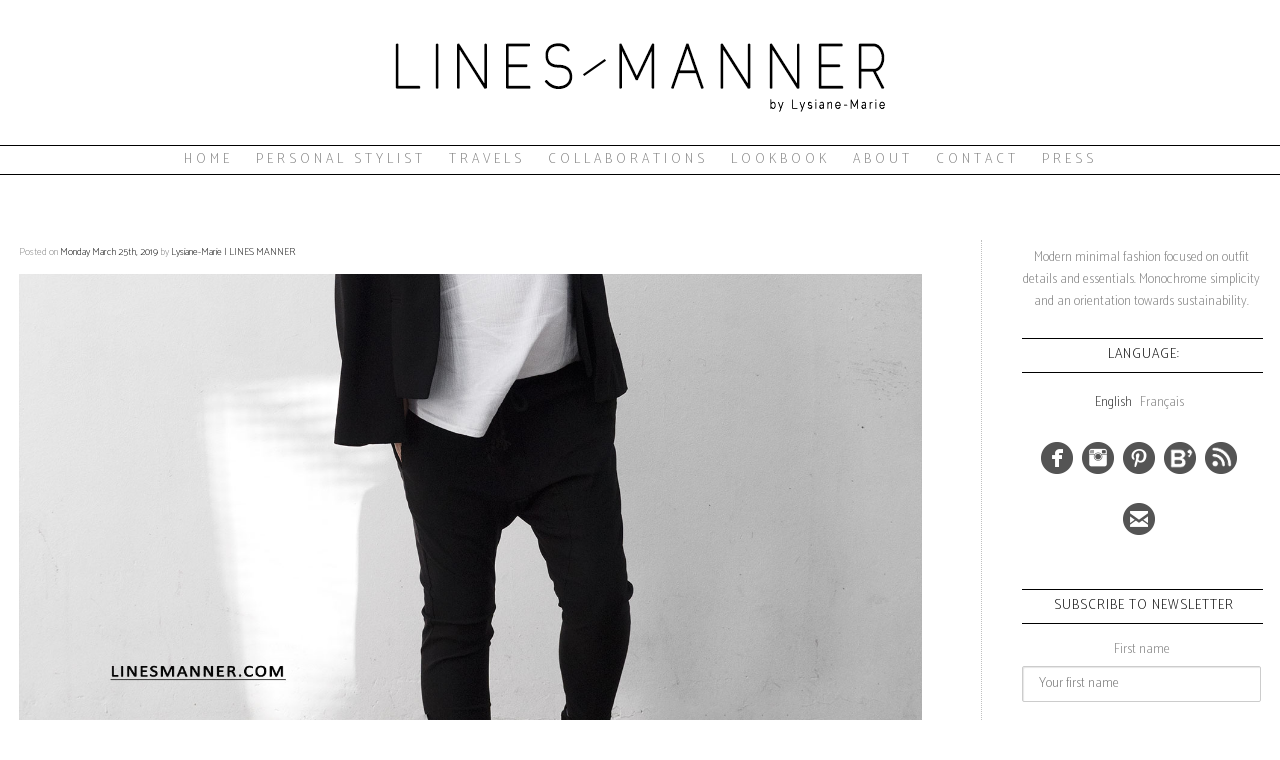

--- FILE ---
content_type: text/html; charset=UTF-8
request_url: https://www.linesmanner.com/harem-pregnancy-style/
body_size: 15184
content:
<!DOCTYPE html><html dir=ltr lang=en-US><head><style>img.lazy{min-height:1px}</style><link rel=preload href=https://www.linesmanner.com/wp-content/plugins/w3-total-cache/pub/js/lazyload.min.js as=script><meta charset="UTF-8"><link href="http://fonts.googleapis.com/css?family=Dancing+Script|Fenix" rel=stylesheet type=text/css><link href='http://fonts.googleapis.com/css?family=Josefin+Sans' rel=stylesheet type=text/css><link href='http://fonts.googleapis.com/css?family=Playfair+Display+SC' rel=stylesheet type=text/css><link rel=stylesheet href=https://www.linesmanner.com/wp-content/cache/minify/a1867.css media=all><style>#container{float:left;border-right:1px silver dotted;border-left:0 none;padding-left:0px}#primary{float:right}</style><link rel=pingback href=https://www.linesmanner.com/xmlrpc.php> <script src=http://code.jquery.com/jquery.min.js></script> <script>(function($){$(document).ready(function(){$('#mobile-menu').click(function(){$(".menu-mobile").slideToggle();});});})(jQuery);</script> <title>Harem⎮Pregnancy Style | Lines/Manner</title><meta name="description" content="Pregnancy has to rhyme with comfortability and functionality. Yet that is not a reason to compromise the style."><meta name="robots" content="max-snippet:-1, max-image-preview:large, max-video-preview:-1"><link rel=canonical href=https://www.linesmanner.com/harem-pregnancy-style/ ><meta name="generator" content="All in One SEO (AIOSEO) 4.4.7.1"><meta name="google" content="nositelinkssearchbox"> <script type=application/ld+json class=aioseo-schema>{"@context":"https:\/\/schema.org","@graph":[{"@type":"Article","@id":"https:\/\/www.linesmanner.com\/harem-pregnancy-style\/#article","name":"Harem\u23aePregnancy Style | Lines\/Manner","headline":"Harem\u23aePregnancy Style","author":{"@id":"https:\/\/www.linesmanner.com\/author\/lysmar\/#author"},"publisher":{"@id":"https:\/\/www.linesmanner.com\/#organization"},"image":{"@type":"ImageObject","url":"https:\/\/www.linesmanner.com\/wp-content\/uploads\/2019\/03\/Harem-Pants-9of9.jpg","width":1500,"height":1208},"datePublished":"2019-03-25T17:38:14-05:00","dateModified":"2019-05-25T12:27:20-05:00","inLanguage":"en-US","mainEntityOfPage":{"@id":"https:\/\/www.linesmanner.com\/harem-pregnancy-style\/#webpage"},"isPartOf":{"@id":"https:\/\/www.linesmanner.com\/harem-pregnancy-style\/#webpage"},"articleSection":"Accueil, Brands, Collaborations, Fashion, Lookbook, Victoria, aesthetic, black and white, clean, edgy, effortless, fresh, functional, Legoe Heritage, minimal, monochrome, outfit, timeless, Versatile"},{"@type":"BreadcrumbList","@id":"https:\/\/www.linesmanner.com\/harem-pregnancy-style\/#breadcrumblist","itemListElement":[{"@type":"ListItem","@id":"https:\/\/www.linesmanner.com\/#listItem","position":1,"item":{"@type":"WebPage","@id":"https:\/\/www.linesmanner.com\/","name":"Home","description":"Lines\/Manner Home","url":"https:\/\/www.linesmanner.com\/"},"nextItem":"https:\/\/www.linesmanner.com\/harem-pregnancy-style\/#listItem"},{"@type":"ListItem","@id":"https:\/\/www.linesmanner.com\/harem-pregnancy-style\/#listItem","position":2,"item":{"@type":"WebPage","@id":"https:\/\/www.linesmanner.com\/harem-pregnancy-style\/","name":"Harem\u23aePregnancy Style","description":"Pregnancy has to rhyme with comfortability and functionality. Yet that is not a reason to compromise the style.","url":"https:\/\/www.linesmanner.com\/harem-pregnancy-style\/"},"previousItem":"https:\/\/www.linesmanner.com\/#listItem"}]},{"@type":"Organization","@id":"https:\/\/www.linesmanner.com\/#organization","name":"Lines\/Manner","url":"https:\/\/www.linesmanner.com\/","logo":{"@type":"ImageObject","url":"https:\/\/www.linesmanner.com\/wp-content\/uploads\/2021\/01\/Lines_Manner_by_Lysiane-Marie.png","@id":"https:\/\/www.linesmanner.com\/harem-pregnancy-style\/#organizationLogo","width":940,"height":198},"image":{"@id":"https:\/\/www.linesmanner.com\/#organizationLogo"},"sameAs":["https:\/\/fr-fr.facebook.com\/LinesMannerByLM","https:\/\/www.instagram.com\/linesmanner","https:\/\/co.pinterest.com\/linesmanner\/?amp_client_id=CLIENT_ID(_)&mweb_unauth_id="]},{"@type":"Person","@id":"https:\/\/www.linesmanner.com\/author\/lysmar\/#author","url":"https:\/\/www.linesmanner.com\/author\/lysmar\/","name":"Lysiane-Marie | LINES MANNER"},{"@type":"WebPage","@id":"https:\/\/www.linesmanner.com\/harem-pregnancy-style\/#webpage","url":"https:\/\/www.linesmanner.com\/harem-pregnancy-style\/","name":"Harem\u23aePregnancy Style | Lines\/Manner","description":"Pregnancy has to rhyme with comfortability and functionality. Yet that is not a reason to compromise the style.","inLanguage":"en-US","isPartOf":{"@id":"https:\/\/www.linesmanner.com\/#website"},"breadcrumb":{"@id":"https:\/\/www.linesmanner.com\/harem-pregnancy-style\/#breadcrumblist"},"author":{"@id":"https:\/\/www.linesmanner.com\/author\/lysmar\/#author"},"creator":{"@id":"https:\/\/www.linesmanner.com\/author\/lysmar\/#author"},"image":{"@type":"ImageObject","url":"https:\/\/www.linesmanner.com\/wp-content\/uploads\/2019\/03\/Harem-Pants-9of9.jpg","@id":"https:\/\/www.linesmanner.com\/harem-pregnancy-style\/#mainImage","width":1500,"height":1208},"primaryImageOfPage":{"@id":"https:\/\/www.linesmanner.com\/harem-pregnancy-style\/#mainImage"},"datePublished":"2019-03-25T17:38:14-05:00","dateModified":"2019-05-25T12:27:20-05:00"},{"@type":"WebSite","@id":"https:\/\/www.linesmanner.com\/#website","url":"https:\/\/www.linesmanner.com\/","name":"Lines\/Manner","description":"Minimalist Fashion","inLanguage":"en-US","publisher":{"@id":"https:\/\/www.linesmanner.com\/#organization"}}]}</script> <link rel=alternate type=application/rss+xml title="Lines/Manner &raquo; Feed" href=https://www.linesmanner.com/feed/ ><link rel=alternate type=application/rss+xml title="Lines/Manner &raquo; Comments Feed" href=https://www.linesmanner.com/comments/feed/ ><link rel=alternate type=application/rss+xml title="Lines/Manner &raquo; Harem⎮Pregnancy Style Comments Feed" href=https://www.linesmanner.com/harem-pregnancy-style/feed/ >  <script>window._wpemojiSettings={"baseUrl":"https:\/\/s.w.org\/images\/core\/emoji\/14.0.0\/72x72\/","ext":".png","svgUrl":"https:\/\/s.w.org\/images\/core\/emoji\/14.0.0\/svg\/","svgExt":".svg","source":{"concatemoji":"https:\/\/www.linesmanner.com\/wp-includes\/js\/wp-emoji-release.min.js?ver=135b92c29c8376c7a8f8c2b0aa707467"}};
/*! This file is auto-generated */
!function(i,n){var o,s,e;function c(e){try{var t={supportTests:e,timestamp:(new Date).valueOf()};sessionStorage.setItem(o,JSON.stringify(t))}catch(e){}}function p(e,t,n){e.clearRect(0,0,e.canvas.width,e.canvas.height),e.fillText(t,0,0);var t=new Uint32Array(e.getImageData(0,0,e.canvas.width,e.canvas.height).data),r=(e.clearRect(0,0,e.canvas.width,e.canvas.height),e.fillText(n,0,0),new Uint32Array(e.getImageData(0,0,e.canvas.width,e.canvas.height).data));return t.every(function(e,t){return e===r[t]})}function u(e,t,n){switch(t){case"flag":return n(e,"\ud83c\udff3\ufe0f\u200d\u26a7\ufe0f","\ud83c\udff3\ufe0f\u200b\u26a7\ufe0f")?!1:!n(e,"\ud83c\uddfa\ud83c\uddf3","\ud83c\uddfa\u200b\ud83c\uddf3")&&!n(e,"\ud83c\udff4\udb40\udc67\udb40\udc62\udb40\udc65\udb40\udc6e\udb40\udc67\udb40\udc7f","\ud83c\udff4\u200b\udb40\udc67\u200b\udb40\udc62\u200b\udb40\udc65\u200b\udb40\udc6e\u200b\udb40\udc67\u200b\udb40\udc7f");case"emoji":return!n(e,"\ud83e\udef1\ud83c\udffb\u200d\ud83e\udef2\ud83c\udfff","\ud83e\udef1\ud83c\udffb\u200b\ud83e\udef2\ud83c\udfff")}return!1}function f(e,t,n){var r="undefined"!=typeof WorkerGlobalScope&&self instanceof WorkerGlobalScope?new OffscreenCanvas(300,150):i.createElement("canvas"),a=r.getContext("2d",{willReadFrequently:!0}),o=(a.textBaseline="top",a.font="600 32px Arial",{});return e.forEach(function(e){o[e]=t(a,e,n)}),o}function t(e){var t=i.createElement("script");t.src=e,t.defer=!0,i.head.appendChild(t)}"undefined"!=typeof Promise&&(o="wpEmojiSettingsSupports",s=["flag","emoji"],n.supports={everything:!0,everythingExceptFlag:!0},e=new Promise(function(e){i.addEventListener("DOMContentLoaded",e,{once:!0})}),new Promise(function(t){var n=function(){try{var e=JSON.parse(sessionStorage.getItem(o));if("object"==typeof e&&"number"==typeof e.timestamp&&(new Date).valueOf()<e.timestamp+604800&&"object"==typeof e.supportTests)return e.supportTests}catch(e){}return null}();if(!n){if("undefined"!=typeof Worker&&"undefined"!=typeof OffscreenCanvas&&"undefined"!=typeof URL&&URL.createObjectURL&&"undefined"!=typeof Blob)try{var e="postMessage("+f.toString()+"("+[JSON.stringify(s),u.toString(),p.toString()].join(",")+"));",r=new Blob([e],{type:"text/javascript"}),a=new Worker(URL.createObjectURL(r),{name:"wpTestEmojiSupports"});return void(a.onmessage=function(e){c(n=e.data),a.terminate(),t(n)})}catch(e){}c(n=f(s,u,p))}t(n)}).then(function(e){for(var t in e)n.supports[t]=e[t],n.supports.everything=n.supports.everything&&n.supports[t],"flag"!==t&&(n.supports.everythingExceptFlag=n.supports.everythingExceptFlag&&n.supports[t]);n.supports.everythingExceptFlag=n.supports.everythingExceptFlag&&!n.supports.flag,n.DOMReady=!1,n.readyCallback=function(){n.DOMReady=!0}}).then(function(){return e}).then(function(){var e;n.supports.everything||(n.readyCallback(),(e=n.source||{}).concatemoji?t(e.concatemoji):e.wpemoji&&e.twemoji&&(t(e.twemoji),t(e.wpemoji)))}))}((window,document),window._wpemojiSettings);</script> <style>img.wp-smiley,img.emoji{display:inline !important;border:none !important;box-shadow:none !important;height:1em !important;width:1em !important;margin:0 0.07em !important;vertical-align:-0.1em !important;background:none !important;padding:0 !important}</style><link rel=stylesheet id=twb-open-sans-css href='https://fonts.googleapis.com/css?family=Open+Sans%3A300%2C400%2C500%2C600%2C700%2C800&#038;display=swap&#038;ver=135b92c29c8376c7a8f8c2b0aa707467' type=text/css media=all><link rel=stylesheet href=https://www.linesmanner.com/wp-content/cache/minify/f602a.css media=all><link rel=stylesheet id=bwg_googlefonts-css href='https://fonts.googleapis.com/css?family=Ubuntu&#038;subset=greek,latin,greek-ext,vietnamese,cyrillic-ext,latin-ext,cyrillic' type=text/css media=all><link rel=stylesheet href=https://www.linesmanner.com/wp-content/cache/minify/41045.css media=all> <script defer src=https://www.linesmanner.com/wp-content/cache/minify/4a4fb.js></script> <script id=twbbwg-global-js-extra>var twb={"nonce":"01aa7bc99d","ajax_url":"https:\/\/www.linesmanner.com\/wp-admin\/admin-ajax.php","plugin_url":"https:\/\/www.linesmanner.com\/wp-content\/plugins\/photo-gallery\/booster","href":"https:\/\/www.linesmanner.com\/wp-admin\/admin.php?page=twbbwg_photo-gallery"};var twb={"nonce":"01aa7bc99d","ajax_url":"https:\/\/www.linesmanner.com\/wp-admin\/admin-ajax.php","plugin_url":"https:\/\/www.linesmanner.com\/wp-content\/plugins\/photo-gallery\/booster","href":"https:\/\/www.linesmanner.com\/wp-admin\/admin.php?page=twbbwg_photo-gallery"};</script> <script defer src=https://www.linesmanner.com/wp-content/cache/minify/3455c.js></script> <script id=sbi_scripts-js-extra>var sb_instagram_js_options={"font_method":"svg","resized_url":"https:\/\/www.linesmanner.com\/wp-content\/uploads\/sb-instagram-feed-images\/","placeholder":"https:\/\/www.linesmanner.com\/wp-content\/plugins\/instagram-feed\/img\/placeholder.png","ajax_url":"https:\/\/www.linesmanner.com\/wp-admin\/admin-ajax.php"};</script> <script defer src=https://www.linesmanner.com/wp-content/cache/minify/4b4b9.js></script> <script id=bwg_frontend-js-extra>var bwg_objectsL10n={"bwg_field_required":"field is required.","bwg_mail_validation":"This is not a valid email address.","bwg_search_result":"There are no images matching your search.","bwg_select_tag":"Select Tag","bwg_order_by":"Order By","bwg_search":"Search","bwg_show_ecommerce":"Show Ecommerce","bwg_hide_ecommerce":"Hide Ecommerce","bwg_show_comments":"Show Comments","bwg_hide_comments":"Hide Comments","bwg_restore":"Restore","bwg_maximize":"Maximize","bwg_fullscreen":"Fullscreen","bwg_exit_fullscreen":"Exit Fullscreen","bwg_search_tag":"SEARCH...","bwg_tag_no_match":"No tags found","bwg_all_tags_selected":"All tags selected","bwg_tags_selected":"tags selected","play":"Play","pause":"Pause","is_pro":"","bwg_play":"Play","bwg_pause":"Pause","bwg_hide_info":"Hide info","bwg_show_info":"Show info","bwg_hide_rating":"Hide rating","bwg_show_rating":"Show rating","ok":"Ok","cancel":"Cancel","select_all":"Select all","lazy_load":"0","lazy_loader":"https:\/\/www.linesmanner.com\/wp-content\/plugins\/photo-gallery\/images\/ajax_loader.png","front_ajax":"0","bwg_tag_see_all":"see all tags","bwg_tag_see_less":"see less tags"};</script> <script defer src=https://www.linesmanner.com/wp-content/cache/minify/71cef.js></script> <link rel=https://api.w.org/ href=https://www.linesmanner.com/wp-json/ ><link rel=alternate type=application/json href=https://www.linesmanner.com/wp-json/wp/v2/posts/8555><link rel=EditURI type=application/rsd+xml title=RSD href=https://www.linesmanner.com/xmlrpc.php?rsd><link rel=shortlink href='https://www.linesmanner.com/?p=8555'><link rel=alternate type=application/json+oembed href="https://www.linesmanner.com/wp-json/oembed/1.0/embed?url=https%3A%2F%2Fwww.linesmanner.com%2Fharem-pregnancy-style%2F"><link rel=alternate type=text/xml+oembed href="https://www.linesmanner.com/wp-json/oembed/1.0/embed?url=https%3A%2F%2Fwww.linesmanner.com%2Fharem-pregnancy-style%2F&#038;format=xml"><link rel=preconnect href=https://fonts.googleapis.com><link rel=preconnect href=https://fonts.gstatic.com><link href='https://fonts.googleapis.com/css2?display=swap&family=Catamaran:wght@100' rel=stylesheet><style>a.pinit-button.custom span{background-image:url("http://www.linesmanner.com/wp-content/uploads/2015/12/Pinterest-icon3.png")}.pinit-hover{opacity:0.5 !important;filter:alpha(opacity=50) !important}a.pinit-button{border-bottom:0 !important;box-shadow:none !important;margin-bottom:0 !important}a.pinit-button::after{display:none}</style><style>.qtranxs_flag_en{background-image:url(https://www.linesmanner.com/wp-content/plugins/qtranslate-xt/flags/gb.png);background-repeat:no-repeat}.qtranxs_flag_fr{background-image:url(https://www.linesmanner.com/wp-content/plugins/qtranslate-xt/flags/fr.png);background-repeat:no-repeat}</style><link hreflang=en href=https://www.linesmanner.com/en/harem-pregnancy-style/ rel=alternate><link hreflang=fr href=https://www.linesmanner.com/fr/harem-pregnancy-style/ rel=alternate><link hreflang=x-default href=https://www.linesmanner.com/harem-pregnancy-style/ rel=alternate><meta name="generator" content="qTranslate-XT 3.15.2"><link rel=apple-touch-icon sizes=180x180 href=/wp-content/uploads/fbrfg/apple-touch-icon.png><link rel=icon type=image/png sizes=32x32 href=/wp-content/uploads/fbrfg/favicon-32x32.png><link rel=icon type=image/png sizes=16x16 href=/wp-content/uploads/fbrfg/favicon-16x16.png><link rel=manifest href=/wp-content/uploads/fbrfg/manifest.json><link rel=mask-icon href=/wp-content/uploads/fbrfg/safari-pinned-tab.svg color=#000000><link rel="shortcut icon" href=/wp-content/uploads/fbrfg/favicon.ico><meta name="msapplication-config" content="/wp-content/uploads/fbrfg/browserconfig.xml"><meta name="theme-color" content="#ffffff"><style data-context=foundation-flickity-css>/*<![CDATA[*//*! Flickity v2.0.2
http://flickity.metafizzy.co
---------------------------------------------- */
.flickity-enabled{position:relative}.flickity-enabled:focus{outline:0}.flickity-viewport{overflow:hidden;position:relative;height:100%}.flickity-slider{position:absolute;width:100%;height:100%}.flickity-enabled.is-draggable{-webkit-tap-highlight-color:transparent;tap-highlight-color:transparent;-webkit-user-select:none;-moz-user-select:none;-ms-user-select:none;user-select:none}.flickity-enabled.is-draggable .flickity-viewport{cursor:move;cursor:-webkit-grab;cursor:grab}.flickity-enabled.is-draggable .flickity-viewport.is-pointer-down{cursor:-webkit-grabbing;cursor:grabbing}.flickity-prev-next-button{position:absolute;top:50%;width:44px;height:44px;border:none;border-radius:50%;background:#fff;background:hsla(0,0%,100%,.75);cursor:pointer;-webkit-transform:translateY(-50%);transform:translateY(-50%)}.flickity-prev-next-button:hover{background:#fff}.flickity-prev-next-button:focus{outline:0;box-shadow:0 0 0 5px #09f}.flickity-prev-next-button:active{opacity:.6}.flickity-prev-next-button.previous{left:10px}.flickity-prev-next-button.next{right:10px}.flickity-rtl .flickity-prev-next-button.previous{left:auto;right:10px}.flickity-rtl .flickity-prev-next-button.next{right:auto;left:10px}.flickity-prev-next-button:disabled{opacity:.3;cursor:auto}.flickity-prev-next-button svg{position:absolute;left:20%;top:20%;width:60%;height:60%}.flickity-prev-next-button .arrow{fill:#333}.flickity-page-dots{position:absolute;width:100%;bottom:-25px;padding:0;margin:0;list-style:none;text-align:center;line-height:1}.flickity-rtl .flickity-page-dots{direction:rtl}.flickity-page-dots .dot{display:inline-block;width:10px;height:10px;margin:0 8px;background:#333;border-radius:50%;opacity:.25;cursor:pointer}.flickity-page-dots .dot.is-selected{opacity:1}/*]]>*/</style><style data-context=foundation-slideout-css>.slideout-menu{position:fixed;left:0;top:0;bottom:0;right:auto;z-index:0;width:256px;overflow-y:auto;-webkit-overflow-scrolling:touch;display:none}.slideout-menu.pushit-right{left:auto;right:0}.slideout-panel{position:relative;z-index:1;will-change:transform}.slideout-open,.slideout-open .slideout-panel,.slideout-open body{overflow:hidden}.slideout-open .slideout-menu{display:block}.pushit{display:none}</style><style>.mc4wp-checkbox-wp-comment-form{clear:both;width:auto;display:block;position:static}.mc4wp-checkbox-wp-comment-form input{float:none;vertical-align:middle;-webkit-appearance:checkbox;width:auto;max-width:21px;margin:0 6px 0 0;padding:0;position:static;display:inline-block!important}.mc4wp-checkbox-wp-comment-form label{float:none;cursor:pointer;width:auto;margin:0 0 16px;display:block;position:static}</style><style>.broken_link,a.broken_link{text-decoration:line-through}</style><link rel=icon href=https://www.linesmanner.com/wp-content/uploads/2017/03/cropped-Site-Icon-600x600-1-144x144.png sizes=32x32><link rel=icon href=https://www.linesmanner.com/wp-content/uploads/2017/03/cropped-Site-Icon-600x600-1.png sizes=192x192><link rel=apple-touch-icon href=https://www.linesmanner.com/wp-content/uploads/2017/03/cropped-Site-Icon-600x600-1.png><meta name="msapplication-TileImage" content="https://www.linesmanner.com/wp-content/uploads/2017/03/cropped-Site-Icon-600x600-1.png"><link rel=stylesheet href=https://www.linesmanner.com/wp-content/cache/minify/f62bc.css media=all><style>.ios7.web-app-mode.has-fixed header{background-color:rgba(255,255,255,.88)}</style><style id=wp-custom-css>.mobile-theme .menu-search{background:#000;-webkit-box-shadow:inset 0 -1px rgba(255,255,255,0.8), 0 1px 3px rgba(255,255,255,0.4);-moz-box-shadow:inset 0 -1px 0 rgba(255,255,255,0.8), 0 1px 3px rgba(255,255,255,0.4);box-shadow:inset 0 -1px 0 rgba(255,255,255,0.8), 0 1px 3px rgba(255,255,255,0.4);clear:both;height:46px;width:100%}.mobile-theme .search-form #s{background:#333;border:1px solid #fff}.mobile-theme a{color:#000;text-decoration:none}.mobile-theme a:hover, .entry-title a:hover, .entry-meta .edit-link a:hover, .commentlist .edit-link a:hover, .entry-meta .comments-link a:hover{color:#7A7A7A}.mobile-theme #site-title a{color:#111;font-size:1em;font-weight:bold;line-height:1.3}.mobile-theme .nav-next a{background:#000;color:#fff;display:block;font-size:1.231em;padding:1em 0;text-align:center;width:100%}.mobile-theme .nav-previous a{background:#000;color:#fff;display:block;font-size:1.231em;padding:1em 0;text-align:center;width:100%}.widget-container #subscribe-email input{padding:1px 2px;width:75%;font-family:"Century Gothic",AppleGothic,Arial,sans-serif;width:95%}body,input,textarea{color:#000;font-size:13px;line-height:18px}body, input, textarea, .page-title span, .pingback a.url{font-family:"Century Gothic",AppleGothic,Arial,sans-serif;padding:0;list-style:none}#site-description{display:none}.pt-cv-view .carousel-control:hover span{color:#000 !important}.pt-cv-view .carousel-control{color:#1e1e1e !important}.pt-cv-view .pt-cv-carousel-indicators li.active{background-color:#FFF !important;background-image:none !important;border:1px solid #FFF}.pt-cv-wrapper .btn-success{background-color:#fff;border-color:#fff;color:#000}.pt-cv-wrapper .btn-success:hover{background-color:#fff;border-color:#fff;color:#444}.pt-cv-wrapper .btn-success:focus{background:#fff !important;border-color:#fff !important;color:#000}a:link{color:#000}#content, #content input, #content textarea{color:gray;font-size:13px;line-height:24px}.pt-cv-wrapper .btn{-moz-user-select:none;background-image:none;border:1px solid transparent;border-radius:4px;cursor:pointer;display:inline-block;font-size:12px;font-weight:400;line-height:1.42857;margin-bottom:0;padding:1px 1px;text-align:center;touch-action:manipulation;vertical-align:middle;white-space:nowrap}.pt-cv-wrapper .carousel-control .glyphicon-chevron-left, .pt-cv-wrapper .carousel-control .glyphicon-chevron-right, .pt-cv-wrapper .carousel-control .icon-next, .pt-cv-wrapper .carousel-control .icon-prev{font-size:15px;height:30px;margin-top:-8px;width:30px}.pt-cv-wrapper .btn-success.active.focus, .pt-cv-wrapper .btn-success.active:focus, .pt-cv-wrapper .btn-success.active:hover, .pt-cv-wrapper .btn-success.focus:active, .pt-cv-wrapper .btn-success:active:focus, .pt-cv-wrapper .btn-success:active:hover, .pt-cv-wrapper .open > .dropdown-toggle.btn-success.focus, .pt-cv-wrapper .open > .dropdown-toggle.btn-success:focus, .pt-cv-wrapper .open>.dropdown-toggle.btn-success:hover{background-color:#fff;border-color:#fff;color:#8d8d8d}.entry-title{display:none}.widget.bwp_gallery .bwg-item2{margin-top:0 !important}</style><style id=egf-frontend-styles>*{font-family:'Catamaran',sans-serif!important;font-style:normal!important;font-weight:100!important}p{}h1{}h2{}h3{}h4{}h5{}h6{}</style></head><body class="post-template-default single single-post postid-8555 single-format-standard"> <script>(function(i,s,o,g,r,a,m){i['GoogleAnalyticsObject']=r;i[r]=i[r]||function(){(i[r].q=i[r].q||[]).push(arguments)},i[r].l=1*new Date();a=s.createElement(o),m=s.getElementsByTagName(o)[0];a.async=1;a.src=g;m.parentNode.insertBefore(a,m)})(window,document,'script','//www.google-analytics.com/analytics.js','ga');ga('create','UA-58662019-1','auto');ga('send','pageview');</script> <div id=wrapper class=hfeed><div id=header style=text-align:center;><div id=masthead style="padding-top: 64px;"><div id=branding role=banner> <a href=https://www.linesmanner.com/ title=Lines/Manner rel=home> <img src="data:image/svg+xml,%3Csvg%20xmlns='http://www.w3.org/2000/svg'%20viewBox='0%200%20500%20105'%3E%3C/svg%3E" data-src=https://www.linesmanner.com/wp-content/uploads/2017/05/Lines_Manner_by_Lysiane-Marie.png width=500 height=105 alt class="header-image lazy"> </a><style>#site-title a{display:none}</style><div id=site-title><span> <a href=https://www.linesmanner.com/ title=Lines/Manner rel=home>Lines/Manner</a> </span></div><div id=site-description>Minimalist Fashion</div></div><div id=access role=navigation><div class="skip-link screen-reader-text"><a href=#content title="Skip to content"> Skip to content	</a></div><div id=mobile-menu><div class=menu_icon> <span class=menu_icon_1></span> <span class=menu_icon_2></span> <span class=menu_icon_3></span></div><div class=menu_title>Menu</div></div><div class=menu-mobile><ul id=menu-main class=menu><li id=menu-item-262 class="menu-item menu-item-type-custom menu-item-object-custom menu-item-home menu-item-262"><a title=Home href=http://www.linesmanner.com>Home</a></li> <li id=menu-item-5812 class="menu-item menu-item-type-custom menu-item-object-custom menu-item-has-children menu-item-5812"><a>Personal Stylist</a><ul class=sub-menu> <li id=menu-item-20589 class="menu-item menu-item-type-post_type menu-item-object-page menu-item-20589"><a href=https://www.linesmanner.com/image-consultant/ >Image Consultant</a></li> <li id=menu-item-4528 class="menu-item menu-item-type-post_type menu-item-object-page menu-item-4528"><a href=https://www.linesmanner.com/personal-stylist/ >Services</a></li> <li id=menu-item-5811 class="menu-item menu-item-type-custom menu-item-object-custom menu-item-has-children menu-item-5811"><a>Approach /Concept</a><ul class=sub-menu> <li id=menu-item-4531 class="menu-item menu-item-type-post_type menu-item-object-page menu-item-4531"><a href=https://www.linesmanner.com/linesmanner-biography/ >Lines/Manner Biography</a></li> <li id=menu-item-7468 class="menu-item menu-item-type-post_type menu-item-object-page menu-item-7468"><a href=https://www.linesmanner.com/wardrobe-essentials/ >Wardrobe Essentials</a></li> <li id=menu-item-7456 class="menu-item menu-item-type-custom menu-item-object-custom menu-item-has-children menu-item-7456"><a>Ethos</a><ul class=sub-menu> <li id=menu-item-7461 class="menu-item menu-item-type-post_type menu-item-object-page menu-item-7461"><a href=https://www.linesmanner.com/ethical-closet/ >Ethical Closet</a></li> <li id=menu-item-7458 class="menu-item menu-item-type-post_type menu-item-object-page menu-item-7458"><a href=https://www.linesmanner.com/ethos/ >Ethical Fashion</a></li></ul> </li> <li id=menu-item-5810 class="menu-item menu-item-type-custom menu-item-object-custom menu-item-has-children menu-item-5810"><a>Minimalism</a><ul class=sub-menu> <li id=menu-item-4552 class="menu-item menu-item-type-post_type menu-item-object-page menu-item-4552"><a href=https://www.linesmanner.com/the-importance-of-minimalism-in-our-lives/ >The importance of Minimalism in our lives</a></li> <li id=menu-item-4556 class="menu-item menu-item-type-post_type menu-item-object-page menu-item-4556"><a href=https://www.linesmanner.com/is-hard-to-be-a-minimalist/ >Being a Minimalist</a></li></ul> </li></ul> </li></ul> </li> <li id=menu-item-5834 class="menu-item menu-item-type-custom menu-item-object-custom menu-item-has-children menu-item-5834"><a>Travels</a><ul class=sub-menu> <li id=menu-item-5835 class="menu-item menu-item-type-custom menu-item-object-custom menu-item-has-children menu-item-5835"><a>Gallery</a><ul class=sub-menu> <li id=menu-item-4678 class="menu-item menu-item-type-taxonomy menu-item-object-category menu-item-has-children menu-item-4678"><a href=https://www.linesmanner.com/category/voyages/africa/ >Africa</a><ul class=sub-menu> <li id=menu-item-4679 class="menu-item menu-item-type-taxonomy menu-item-object-category menu-item-4679"><a href=https://www.linesmanner.com/category/voyages/africa/madagascar/ >Madagascar</a></li></ul> </li> <li id=menu-item-7686 class="menu-item menu-item-type-taxonomy menu-item-object-category menu-item-has-children menu-item-7686"><a href=https://www.linesmanner.com/category/voyages/galerie/asia/ >Asia</a><ul class=sub-menu> <li id=menu-item-7687 class="menu-item menu-item-type-taxonomy menu-item-object-category menu-item-7687"><a href=https://www.linesmanner.com/category/voyages/galerie/asia/thailand/ >Thailand</a></li></ul> </li> <li id=menu-item-3220 class="menu-item menu-item-type-taxonomy menu-item-object-category menu-item-has-children menu-item-3220"><a href=https://www.linesmanner.com/category/voyages/galerie/canada/ >Canada</a><ul class=sub-menu> <li id=menu-item-4205 class="menu-item menu-item-type-taxonomy menu-item-object-category menu-item-4205"><a href=https://www.linesmanner.com/category/voyages/galerie/canada/gaspesia/ >Gaspésie</a></li> <li id=menu-item-7477 class="menu-item menu-item-type-taxonomy menu-item-object-category menu-item-7477"><a href=https://www.linesmanner.com/category/collaboration/emerging-designers/montreal-emerging-designers-collaboration/ >Montreal</a></li> <li id=menu-item-7488 class="menu-item menu-item-type-taxonomy menu-item-object-category menu-item-7488"><a href=https://www.linesmanner.com/category/voyages/galerie/canada/toronto-travels/ >Toronto</a></li></ul> </li> <li id=menu-item-4098 class="menu-item menu-item-type-taxonomy menu-item-object-category menu-item-has-children menu-item-4098"><a href=https://www.linesmanner.com/category/voyages/europe/ >Europe</a><ul class=sub-menu> <li id=menu-item-8500 class="menu-item menu-item-type-taxonomy menu-item-object-category menu-item-8500"><a href=https://www.linesmanner.com/category/voyages/europe/italy/ >Italy</a></li> <li id=menu-item-4099 class="menu-item menu-item-type-taxonomy menu-item-object-category menu-item-4099"><a href=https://www.linesmanner.com/category/voyages/europe/portugal/ >Portugal</a></li></ul> </li> <li id=menu-item-3221 class="menu-item menu-item-type-taxonomy menu-item-object-category menu-item-has-children menu-item-3221"><a href=https://www.linesmanner.com/category/voyages/galerie/united-states/ >United States</a><ul class=sub-menu> <li id=menu-item-2806 class="menu-item menu-item-type-taxonomy menu-item-object-category menu-item-2806"><a href=https://www.linesmanner.com/category/voyages/galerie/united-states/knoxville/ >Knoxville</a></li> <li id=menu-item-2807 class="menu-item menu-item-type-taxonomy menu-item-object-category menu-item-2807"><a href=https://www.linesmanner.com/category/voyages/galerie/united-states/miami/ >Miami</a></li> <li id=menu-item-6500 class="menu-item menu-item-type-taxonomy menu-item-object-category menu-item-6500"><a href=https://www.linesmanner.com/category/voyages/new-york-voyages/ >New York</a></li> <li id=menu-item-2808 class="menu-item menu-item-type-taxonomy menu-item-object-category menu-item-2808"><a href=https://www.linesmanner.com/category/voyages/galerie/united-states/san-francisco/ >San Francisco</a></li></ul> </li></ul> </li></ul> </li> <li id=menu-item-5813 class="menu-item menu-item-type-custom menu-item-object-custom menu-item-has-children menu-item-5813"><a>Collaborations</a><ul class=sub-menu> <li id=menu-item-3185 class="menu-item menu-item-type-taxonomy menu-item-object-category current-post-ancestor current-menu-parent current-post-parent menu-item-has-children menu-item-3185"><a href=https://www.linesmanner.com/category/collaboration/brands/ >Brands</a><ul class=sub-menu> <li id=menu-item-3895 class="menu-item menu-item-type-taxonomy menu-item-object-category menu-item-3895"><a href=https://www.linesmanner.com/category/collaboration/brands/amsterdam/ >Amsterdam</a></li> <li id=menu-item-7811 class="menu-item menu-item-type-taxonomy menu-item-object-category menu-item-7811"><a href=https://www.linesmanner.com/category/collaboration/brands/geneva/ >Geneva</a></li> <li id=menu-item-3502 class="menu-item menu-item-type-taxonomy menu-item-object-category menu-item-3502"><a href=https://www.linesmanner.com/category/collaboration/brands/gothenburg/ >Gothenburg</a></li> <li id=menu-item-3474 class="menu-item menu-item-type-taxonomy menu-item-object-category menu-item-3474"><a href=https://www.linesmanner.com/category/collaboration/brands/hamburg/ >Hamburg</a></li> <li id=menu-item-3475 class="menu-item menu-item-type-taxonomy menu-item-object-category menu-item-3475"><a href=https://www.linesmanner.com/category/collaboration/brands/london-brands/ >London</a></li> <li id=menu-item-7861 class="menu-item menu-item-type-taxonomy menu-item-object-category menu-item-7861"><a href=https://www.linesmanner.com/category/collaboration/brands/los-angeles-brands/ >Los Angeles</a></li> <li id=menu-item-5802 class="menu-item menu-item-type-taxonomy menu-item-object-category menu-item-5802"><a href=https://www.linesmanner.com/category/collaboration/brands/manchester/ >Manchester</a></li> <li id=menu-item-3186 class="menu-item menu-item-type-taxonomy menu-item-object-category menu-item-3186"><a href=https://www.linesmanner.com/category/collaboration/brands/melbourne/ >Melbourne</a></li> <li id=menu-item-6374 class="menu-item menu-item-type-taxonomy menu-item-object-category menu-item-6374"><a href=https://www.linesmanner.com/category/collaboration/brands/munster/ >Münster</a></li> <li id=menu-item-4584 class="menu-item menu-item-type-taxonomy menu-item-object-category menu-item-4584"><a href=https://www.linesmanner.com/category/collaboration/brands/new-orleans/ >New Orleans</a></li> <li id=menu-item-3476 class="menu-item menu-item-type-taxonomy menu-item-object-category menu-item-3476"><a href=https://www.linesmanner.com/category/collaboration/brands/new-york-brands/ >New York</a></li> <li id=menu-item-3505 class="menu-item menu-item-type-taxonomy menu-item-object-category menu-item-3505"><a href=https://www.linesmanner.com/category/collaboration/brands/oslo/ >Oslo</a></li> <li id=menu-item-4350 class="menu-item menu-item-type-taxonomy menu-item-object-category menu-item-4350"><a href=https://www.linesmanner.com/category/collaboration/brands/paris/ >Paris</a></li> <li id=menu-item-4254 class="menu-item menu-item-type-taxonomy menu-item-object-category menu-item-4254"><a href=https://www.linesmanner.com/category/collaboration/brands/san-francisco-brands/ >San Francisco</a></li> <li id=menu-item-6136 class="menu-item menu-item-type-taxonomy menu-item-object-category menu-item-6136"><a href=https://www.linesmanner.com/category/collaboration/brands/singapore/ >Singapore</a></li> <li id=menu-item-4631 class="menu-item menu-item-type-taxonomy menu-item-object-category menu-item-4631"><a href=https://www.linesmanner.com/category/collaboration/brands/stockholm-brands/ >Stockholm</a></li> <li id=menu-item-3187 class="menu-item menu-item-type-taxonomy menu-item-object-category menu-item-3187"><a href=https://www.linesmanner.com/category/collaboration/brands/sydney/ >Sydney</a></li> <li id=menu-item-8561 class="menu-item menu-item-type-taxonomy menu-item-object-category current-post-ancestor current-menu-parent current-post-parent menu-item-8561"><a href=https://www.linesmanner.com/category/collaboration/brands/victoria/ >Victoria</a></li></ul> </li> <li id=menu-item-2130 class="menu-item menu-item-type-taxonomy menu-item-object-category menu-item-has-children menu-item-2130"><a href=https://www.linesmanner.com/category/collaboration/emerging-designers/ >Emerging / Independant Designers</a><ul class=sub-menu> <li id=menu-item-3813 class="menu-item menu-item-type-taxonomy menu-item-object-category menu-item-3813"><a href=https://www.linesmanner.com/category/collaboration/emerging-designers/auckland/ >Auckland</a></li> <li id=menu-item-7426 class="menu-item menu-item-type-taxonomy menu-item-object-category menu-item-7426"><a href=https://www.linesmanner.com/category/collaboration/emerging-designers/berlin/ >Berlin</a></li> <li id=menu-item-7265 class="menu-item menu-item-type-taxonomy menu-item-object-category menu-item-7265"><a href=https://www.linesmanner.com/category/collaboration/emerging-designers/brisbane/ >Brisbane</a></li> <li id=menu-item-4987 class="menu-item menu-item-type-taxonomy menu-item-object-category menu-item-4987"><a href=https://www.linesmanner.com/category/collaboration/emerging-designers/brussels/ >Brussels</a></li> <li id=menu-item-8855 class="menu-item menu-item-type-taxonomy menu-item-object-category menu-item-8855"><a href=https://www.linesmanner.com/category/collaboration/emerging-designers/cape-town/ >Cape Town</a></li> <li id=menu-item-4172 class="menu-item menu-item-type-taxonomy menu-item-object-category menu-item-4172"><a href=https://www.linesmanner.com/category/collaboration/emerging-designers/chicago/ >Chicago</a></li> <li id=menu-item-2131 class="menu-item menu-item-type-taxonomy menu-item-object-category menu-item-2131"><a href=https://www.linesmanner.com/category/collaboration/emerging-designers/copenhagen-emerging-designer-collaboration/ >Copenhagen</a></li> <li id=menu-item-5169 class="menu-item menu-item-type-taxonomy menu-item-object-category menu-item-5169"><a href=https://www.linesmanner.com/category/collaboration/emerging-designers/hong-kong/ >Hong Kong</a></li> <li id=menu-item-3007 class="menu-item menu-item-type-taxonomy menu-item-object-category menu-item-3007"><a href=https://www.linesmanner.com/category/collaboration/emerging-designers/london/ >London</a></li> <li id=menu-item-2609 class="menu-item menu-item-type-taxonomy menu-item-object-category menu-item-2609"><a href=https://www.linesmanner.com/category/collaboration/emerging-designers/los-angeles/ >Los Angeles</a></li> <li id=menu-item-4160 class="menu-item menu-item-type-taxonomy menu-item-object-category menu-item-4160"><a href=https://www.linesmanner.com/category/collaboration/emerging-designers/melbourne-emerging-designers/ >Melbourne</a></li> <li id=menu-item-6260 class="menu-item menu-item-type-taxonomy menu-item-object-category menu-item-6260"><a href=https://www.linesmanner.com/category/collaboration/emerging-designers/miami-emerging-designers/ >Miami</a></li> <li id=menu-item-8266 class="menu-item menu-item-type-taxonomy menu-item-object-category menu-item-8266"><a href=https://www.linesmanner.com/category/collaboration/emerging-designers/milan/ >Milan</a></li> <li id=menu-item-2203 class="menu-item menu-item-type-taxonomy menu-item-object-category menu-item-2203"><a href=https://www.linesmanner.com/category/collaboration/emerging-designers/montreal-emerging-designers-collaboration/ >Montreal</a></li> <li id=menu-item-3506 class="menu-item menu-item-type-taxonomy menu-item-object-category menu-item-3506"><a href=https://www.linesmanner.com/category/collaboration/emerging-designers/new-york-emerging-designers/ >New York</a></li> <li id=menu-item-3584 class="menu-item menu-item-type-taxonomy menu-item-object-category menu-item-3584"><a href=https://www.linesmanner.com/category/collaboration/emerging-designers/prague/ >Prague</a></li> <li id=menu-item-3585 class="menu-item menu-item-type-taxonomy menu-item-object-category menu-item-3585"><a href=https://www.linesmanner.com/category/collaboration/emerging-designers/rotterdam/ >Rotterdam</a></li> <li id=menu-item-6974 class="menu-item menu-item-type-taxonomy menu-item-object-category menu-item-6974"><a href=https://www.linesmanner.com/category/collaboration/emerging-designers/sofia/ >Sofia</a></li> <li id=menu-item-4573 class="menu-item menu-item-type-taxonomy menu-item-object-category menu-item-4573"><a href=https://www.linesmanner.com/category/collaboration/emerging-designers/stockholm/ >Stockholm</a></li> <li id=menu-item-4829 class="menu-item menu-item-type-taxonomy menu-item-object-category menu-item-4829"><a href=https://www.linesmanner.com/category/collaboration/emerging-designers/tel-aviv/ >Tel Aviv</a></li> <li id=menu-item-3477 class="menu-item menu-item-type-taxonomy menu-item-object-category menu-item-3477"><a href=https://www.linesmanner.com/category/collaboration/emerging-designers/toronto/ >Toronto</a></li> <li id=menu-item-4034 class="menu-item menu-item-type-taxonomy menu-item-object-category menu-item-4034"><a href=https://www.linesmanner.com/category/collaboration/emerging-designers/vancouver/ >Vancouver</a></li></ul> </li> <li id=menu-item-3478 class="menu-item menu-item-type-taxonomy menu-item-object-category menu-item-has-children menu-item-3478"><a href=https://www.linesmanner.com/category/collaboration/slow-sustainable-fashion/ >Slow Fashion &#038; Sustainability</a><ul class=sub-menu> <li id=menu-item-7383 class="menu-item menu-item-type-taxonomy menu-item-object-category menu-item-7383"><a href=https://www.linesmanner.com/category/collaboration/slow-sustainable-fashion/aarhus/ >Aarhus</a></li> <li id=menu-item-6237 class="menu-item menu-item-type-taxonomy menu-item-object-category menu-item-6237"><a href=https://www.linesmanner.com/category/collaboration/slow-sustainable-fashion/copenhagen/ >Copenhagen</a></li> <li id=menu-item-6238 class="menu-item menu-item-type-taxonomy menu-item-object-category menu-item-6238"><a href=https://www.linesmanner.com/category/collaboration/slow-sustainable-fashion/hamburg-slow-sustainable-fashion/ >Hamburg</a></li> <li id=menu-item-6326 class="menu-item menu-item-type-taxonomy menu-item-object-category menu-item-6326"><a href=https://www.linesmanner.com/category/collaboration/emerging-designers/london/ >London</a></li> <li id=menu-item-6234 class="menu-item menu-item-type-taxonomy menu-item-object-category menu-item-6234"><a href=https://www.linesmanner.com/category/collaboration/slow-sustainable-fashion/los-angeles-slow-sustainable-fashion/ >Los Angeles</a></li> <li id=menu-item-6388 class="menu-item menu-item-type-taxonomy menu-item-object-category menu-item-6388"><a href=https://www.linesmanner.com/category/collaboration/slow-sustainable-fashion/melbourne-slow-sustainable-fashion/ >Melbourne</a></li> <li id=menu-item-7122 class="menu-item menu-item-type-taxonomy menu-item-object-category menu-item-7122"><a href=https://www.linesmanner.com/category/collaboration/slow-sustainable-fashion/new-york-slow-sustainable-fashion/ >New York</a></li> <li id=menu-item-9097 class="menu-item menu-item-type-taxonomy menu-item-object-category menu-item-9097"><a href=https://www.linesmanner.com/category/collaboration/slow-sustainable-fashion/slovenia/ >Slovenia</a></li> <li id=menu-item-7610 class="menu-item menu-item-type-taxonomy menu-item-object-category menu-item-7610"><a href=https://www.linesmanner.com/category/collaboration/brands/stockholm-brands/ >Stockholm</a></li></ul> </li> <li id=menu-item-2775 class="menu-item menu-item-type-taxonomy menu-item-object-category menu-item-2775"><a href=https://www.linesmanner.com/category/collaboration/stores/ >Stores</a></li> <li id=menu-item-2844 class="menu-item menu-item-type-taxonomy menu-item-object-category menu-item-has-children menu-item-2844"><a href=https://www.linesmanner.com/category/collaboration/guest-bloggers/ >Guest Bloggers</a><ul class=sub-menu> <li id=menu-item-2845 class="menu-item menu-item-type-taxonomy menu-item-object-category menu-item-2845"><a href=https://www.linesmanner.com/category/collaboration/guest-bloggers/new-york/ >New York</a></li></ul> </li></ul> </li> <li id=menu-item-1885 class="menu-item menu-item-type-post_type menu-item-object-page menu-item-1885"><a href=https://www.linesmanner.com/lookbook/ >Lookbook</a></li> <li id=menu-item-283 class="menu-item menu-item-type-post_type menu-item-object-page menu-item-283"><a href=https://www.linesmanner.com/about/ >About</a></li> <li id=menu-item-284 class="menu-item menu-item-type-post_type menu-item-object-page menu-item-284"><a href=https://www.linesmanner.com/contact/ >Contact</a></li> <li id=menu-item-6641 class="menu-item menu-item-type-post_type menu-item-object-page menu-item-6641"><a href=https://www.linesmanner.com/press/ >Press</a></li></ul></div><div class=menu-header><ul id=menu-main-1 class=menu><li class="menu-item menu-item-type-custom menu-item-object-custom menu-item-home menu-item-262"><a title=Home href=http://www.linesmanner.com>Home</a></li> <li class="menu-item menu-item-type-custom menu-item-object-custom menu-item-has-children menu-item-5812"><a>Personal Stylist</a><ul class=sub-menu> <li class="menu-item menu-item-type-post_type menu-item-object-page menu-item-20589"><a href=https://www.linesmanner.com/image-consultant/ >Image Consultant</a></li> <li class="menu-item menu-item-type-post_type menu-item-object-page menu-item-4528"><a href=https://www.linesmanner.com/personal-stylist/ >Services</a></li> <li class="menu-item menu-item-type-custom menu-item-object-custom menu-item-has-children menu-item-5811"><a>Approach /Concept</a><ul class=sub-menu> <li class="menu-item menu-item-type-post_type menu-item-object-page menu-item-4531"><a href=https://www.linesmanner.com/linesmanner-biography/ >Lines/Manner Biography</a></li> <li class="menu-item menu-item-type-post_type menu-item-object-page menu-item-7468"><a href=https://www.linesmanner.com/wardrobe-essentials/ >Wardrobe Essentials</a></li> <li class="menu-item menu-item-type-custom menu-item-object-custom menu-item-has-children menu-item-7456"><a>Ethos</a><ul class=sub-menu> <li class="menu-item menu-item-type-post_type menu-item-object-page menu-item-7461"><a href=https://www.linesmanner.com/ethical-closet/ >Ethical Closet</a></li> <li class="menu-item menu-item-type-post_type menu-item-object-page menu-item-7458"><a href=https://www.linesmanner.com/ethos/ >Ethical Fashion</a></li></ul> </li> <li class="menu-item menu-item-type-custom menu-item-object-custom menu-item-has-children menu-item-5810"><a>Minimalism</a><ul class=sub-menu> <li class="menu-item menu-item-type-post_type menu-item-object-page menu-item-4552"><a href=https://www.linesmanner.com/the-importance-of-minimalism-in-our-lives/ >The importance of Minimalism in our lives</a></li> <li class="menu-item menu-item-type-post_type menu-item-object-page menu-item-4556"><a href=https://www.linesmanner.com/is-hard-to-be-a-minimalist/ >Being a Minimalist</a></li></ul> </li></ul> </li></ul> </li> <li class="menu-item menu-item-type-custom menu-item-object-custom menu-item-has-children menu-item-5834"><a>Travels</a><ul class=sub-menu> <li class="menu-item menu-item-type-custom menu-item-object-custom menu-item-has-children menu-item-5835"><a>Gallery</a><ul class=sub-menu> <li class="menu-item menu-item-type-taxonomy menu-item-object-category menu-item-has-children menu-item-4678"><a href=https://www.linesmanner.com/category/voyages/africa/ >Africa</a><ul class=sub-menu> <li class="menu-item menu-item-type-taxonomy menu-item-object-category menu-item-4679"><a href=https://www.linesmanner.com/category/voyages/africa/madagascar/ >Madagascar</a></li></ul> </li> <li class="menu-item menu-item-type-taxonomy menu-item-object-category menu-item-has-children menu-item-7686"><a href=https://www.linesmanner.com/category/voyages/galerie/asia/ >Asia</a><ul class=sub-menu> <li class="menu-item menu-item-type-taxonomy menu-item-object-category menu-item-7687"><a href=https://www.linesmanner.com/category/voyages/galerie/asia/thailand/ >Thailand</a></li></ul> </li> <li class="menu-item menu-item-type-taxonomy menu-item-object-category menu-item-has-children menu-item-3220"><a href=https://www.linesmanner.com/category/voyages/galerie/canada/ >Canada</a><ul class=sub-menu> <li class="menu-item menu-item-type-taxonomy menu-item-object-category menu-item-4205"><a href=https://www.linesmanner.com/category/voyages/galerie/canada/gaspesia/ >Gaspésie</a></li> <li class="menu-item menu-item-type-taxonomy menu-item-object-category menu-item-7477"><a href=https://www.linesmanner.com/category/collaboration/emerging-designers/montreal-emerging-designers-collaboration/ >Montreal</a></li> <li class="menu-item menu-item-type-taxonomy menu-item-object-category menu-item-7488"><a href=https://www.linesmanner.com/category/voyages/galerie/canada/toronto-travels/ >Toronto</a></li></ul> </li> <li class="menu-item menu-item-type-taxonomy menu-item-object-category menu-item-has-children menu-item-4098"><a href=https://www.linesmanner.com/category/voyages/europe/ >Europe</a><ul class=sub-menu> <li class="menu-item menu-item-type-taxonomy menu-item-object-category menu-item-8500"><a href=https://www.linesmanner.com/category/voyages/europe/italy/ >Italy</a></li> <li class="menu-item menu-item-type-taxonomy menu-item-object-category menu-item-4099"><a href=https://www.linesmanner.com/category/voyages/europe/portugal/ >Portugal</a></li></ul> </li> <li class="menu-item menu-item-type-taxonomy menu-item-object-category menu-item-has-children menu-item-3221"><a href=https://www.linesmanner.com/category/voyages/galerie/united-states/ >United States</a><ul class=sub-menu> <li class="menu-item menu-item-type-taxonomy menu-item-object-category menu-item-2806"><a href=https://www.linesmanner.com/category/voyages/galerie/united-states/knoxville/ >Knoxville</a></li> <li class="menu-item menu-item-type-taxonomy menu-item-object-category menu-item-2807"><a href=https://www.linesmanner.com/category/voyages/galerie/united-states/miami/ >Miami</a></li> <li class="menu-item menu-item-type-taxonomy menu-item-object-category menu-item-6500"><a href=https://www.linesmanner.com/category/voyages/new-york-voyages/ >New York</a></li> <li class="menu-item menu-item-type-taxonomy menu-item-object-category menu-item-2808"><a href=https://www.linesmanner.com/category/voyages/galerie/united-states/san-francisco/ >San Francisco</a></li></ul> </li></ul> </li></ul> </li> <li class="menu-item menu-item-type-custom menu-item-object-custom menu-item-has-children menu-item-5813"><a>Collaborations</a><ul class=sub-menu> <li class="menu-item menu-item-type-taxonomy menu-item-object-category current-post-ancestor current-menu-parent current-post-parent menu-item-has-children menu-item-3185"><a href=https://www.linesmanner.com/category/collaboration/brands/ >Brands</a><ul class=sub-menu> <li class="menu-item menu-item-type-taxonomy menu-item-object-category menu-item-3895"><a href=https://www.linesmanner.com/category/collaboration/brands/amsterdam/ >Amsterdam</a></li> <li class="menu-item menu-item-type-taxonomy menu-item-object-category menu-item-7811"><a href=https://www.linesmanner.com/category/collaboration/brands/geneva/ >Geneva</a></li> <li class="menu-item menu-item-type-taxonomy menu-item-object-category menu-item-3502"><a href=https://www.linesmanner.com/category/collaboration/brands/gothenburg/ >Gothenburg</a></li> <li class="menu-item menu-item-type-taxonomy menu-item-object-category menu-item-3474"><a href=https://www.linesmanner.com/category/collaboration/brands/hamburg/ >Hamburg</a></li> <li class="menu-item menu-item-type-taxonomy menu-item-object-category menu-item-3475"><a href=https://www.linesmanner.com/category/collaboration/brands/london-brands/ >London</a></li> <li class="menu-item menu-item-type-taxonomy menu-item-object-category menu-item-7861"><a href=https://www.linesmanner.com/category/collaboration/brands/los-angeles-brands/ >Los Angeles</a></li> <li class="menu-item menu-item-type-taxonomy menu-item-object-category menu-item-5802"><a href=https://www.linesmanner.com/category/collaboration/brands/manchester/ >Manchester</a></li> <li class="menu-item menu-item-type-taxonomy menu-item-object-category menu-item-3186"><a href=https://www.linesmanner.com/category/collaboration/brands/melbourne/ >Melbourne</a></li> <li class="menu-item menu-item-type-taxonomy menu-item-object-category menu-item-6374"><a href=https://www.linesmanner.com/category/collaboration/brands/munster/ >Münster</a></li> <li class="menu-item menu-item-type-taxonomy menu-item-object-category menu-item-4584"><a href=https://www.linesmanner.com/category/collaboration/brands/new-orleans/ >New Orleans</a></li> <li class="menu-item menu-item-type-taxonomy menu-item-object-category menu-item-3476"><a href=https://www.linesmanner.com/category/collaboration/brands/new-york-brands/ >New York</a></li> <li class="menu-item menu-item-type-taxonomy menu-item-object-category menu-item-3505"><a href=https://www.linesmanner.com/category/collaboration/brands/oslo/ >Oslo</a></li> <li class="menu-item menu-item-type-taxonomy menu-item-object-category menu-item-4350"><a href=https://www.linesmanner.com/category/collaboration/brands/paris/ >Paris</a></li> <li class="menu-item menu-item-type-taxonomy menu-item-object-category menu-item-4254"><a href=https://www.linesmanner.com/category/collaboration/brands/san-francisco-brands/ >San Francisco</a></li> <li class="menu-item menu-item-type-taxonomy menu-item-object-category menu-item-6136"><a href=https://www.linesmanner.com/category/collaboration/brands/singapore/ >Singapore</a></li> <li class="menu-item menu-item-type-taxonomy menu-item-object-category menu-item-4631"><a href=https://www.linesmanner.com/category/collaboration/brands/stockholm-brands/ >Stockholm</a></li> <li class="menu-item menu-item-type-taxonomy menu-item-object-category menu-item-3187"><a href=https://www.linesmanner.com/category/collaboration/brands/sydney/ >Sydney</a></li> <li class="menu-item menu-item-type-taxonomy menu-item-object-category current-post-ancestor current-menu-parent current-post-parent menu-item-8561"><a href=https://www.linesmanner.com/category/collaboration/brands/victoria/ >Victoria</a></li></ul> </li> <li class="menu-item menu-item-type-taxonomy menu-item-object-category menu-item-has-children menu-item-2130"><a href=https://www.linesmanner.com/category/collaboration/emerging-designers/ >Emerging / Independant Designers</a><ul class=sub-menu> <li class="menu-item menu-item-type-taxonomy menu-item-object-category menu-item-3813"><a href=https://www.linesmanner.com/category/collaboration/emerging-designers/auckland/ >Auckland</a></li> <li class="menu-item menu-item-type-taxonomy menu-item-object-category menu-item-7426"><a href=https://www.linesmanner.com/category/collaboration/emerging-designers/berlin/ >Berlin</a></li> <li class="menu-item menu-item-type-taxonomy menu-item-object-category menu-item-7265"><a href=https://www.linesmanner.com/category/collaboration/emerging-designers/brisbane/ >Brisbane</a></li> <li class="menu-item menu-item-type-taxonomy menu-item-object-category menu-item-4987"><a href=https://www.linesmanner.com/category/collaboration/emerging-designers/brussels/ >Brussels</a></li> <li class="menu-item menu-item-type-taxonomy menu-item-object-category menu-item-8855"><a href=https://www.linesmanner.com/category/collaboration/emerging-designers/cape-town/ >Cape Town</a></li> <li class="menu-item menu-item-type-taxonomy menu-item-object-category menu-item-4172"><a href=https://www.linesmanner.com/category/collaboration/emerging-designers/chicago/ >Chicago</a></li> <li class="menu-item menu-item-type-taxonomy menu-item-object-category menu-item-2131"><a href=https://www.linesmanner.com/category/collaboration/emerging-designers/copenhagen-emerging-designer-collaboration/ >Copenhagen</a></li> <li class="menu-item menu-item-type-taxonomy menu-item-object-category menu-item-5169"><a href=https://www.linesmanner.com/category/collaboration/emerging-designers/hong-kong/ >Hong Kong</a></li> <li class="menu-item menu-item-type-taxonomy menu-item-object-category menu-item-3007"><a href=https://www.linesmanner.com/category/collaboration/emerging-designers/london/ >London</a></li> <li class="menu-item menu-item-type-taxonomy menu-item-object-category menu-item-2609"><a href=https://www.linesmanner.com/category/collaboration/emerging-designers/los-angeles/ >Los Angeles</a></li> <li class="menu-item menu-item-type-taxonomy menu-item-object-category menu-item-4160"><a href=https://www.linesmanner.com/category/collaboration/emerging-designers/melbourne-emerging-designers/ >Melbourne</a></li> <li class="menu-item menu-item-type-taxonomy menu-item-object-category menu-item-6260"><a href=https://www.linesmanner.com/category/collaboration/emerging-designers/miami-emerging-designers/ >Miami</a></li> <li class="menu-item menu-item-type-taxonomy menu-item-object-category menu-item-8266"><a href=https://www.linesmanner.com/category/collaboration/emerging-designers/milan/ >Milan</a></li> <li class="menu-item menu-item-type-taxonomy menu-item-object-category menu-item-2203"><a href=https://www.linesmanner.com/category/collaboration/emerging-designers/montreal-emerging-designers-collaboration/ >Montreal</a></li> <li class="menu-item menu-item-type-taxonomy menu-item-object-category menu-item-3506"><a href=https://www.linesmanner.com/category/collaboration/emerging-designers/new-york-emerging-designers/ >New York</a></li> <li class="menu-item menu-item-type-taxonomy menu-item-object-category menu-item-3584"><a href=https://www.linesmanner.com/category/collaboration/emerging-designers/prague/ >Prague</a></li> <li class="menu-item menu-item-type-taxonomy menu-item-object-category menu-item-3585"><a href=https://www.linesmanner.com/category/collaboration/emerging-designers/rotterdam/ >Rotterdam</a></li> <li class="menu-item menu-item-type-taxonomy menu-item-object-category menu-item-6974"><a href=https://www.linesmanner.com/category/collaboration/emerging-designers/sofia/ >Sofia</a></li> <li class="menu-item menu-item-type-taxonomy menu-item-object-category menu-item-4573"><a href=https://www.linesmanner.com/category/collaboration/emerging-designers/stockholm/ >Stockholm</a></li> <li class="menu-item menu-item-type-taxonomy menu-item-object-category menu-item-4829"><a href=https://www.linesmanner.com/category/collaboration/emerging-designers/tel-aviv/ >Tel Aviv</a></li> <li class="menu-item menu-item-type-taxonomy menu-item-object-category menu-item-3477"><a href=https://www.linesmanner.com/category/collaboration/emerging-designers/toronto/ >Toronto</a></li> <li class="menu-item menu-item-type-taxonomy menu-item-object-category menu-item-4034"><a href=https://www.linesmanner.com/category/collaboration/emerging-designers/vancouver/ >Vancouver</a></li></ul> </li> <li class="menu-item menu-item-type-taxonomy menu-item-object-category menu-item-has-children menu-item-3478"><a href=https://www.linesmanner.com/category/collaboration/slow-sustainable-fashion/ >Slow Fashion &#038; Sustainability</a><ul class=sub-menu> <li class="menu-item menu-item-type-taxonomy menu-item-object-category menu-item-7383"><a href=https://www.linesmanner.com/category/collaboration/slow-sustainable-fashion/aarhus/ >Aarhus</a></li> <li class="menu-item menu-item-type-taxonomy menu-item-object-category menu-item-6237"><a href=https://www.linesmanner.com/category/collaboration/slow-sustainable-fashion/copenhagen/ >Copenhagen</a></li> <li class="menu-item menu-item-type-taxonomy menu-item-object-category menu-item-6238"><a href=https://www.linesmanner.com/category/collaboration/slow-sustainable-fashion/hamburg-slow-sustainable-fashion/ >Hamburg</a></li> <li class="menu-item menu-item-type-taxonomy menu-item-object-category menu-item-6326"><a href=https://www.linesmanner.com/category/collaboration/emerging-designers/london/ >London</a></li> <li class="menu-item menu-item-type-taxonomy menu-item-object-category menu-item-6234"><a href=https://www.linesmanner.com/category/collaboration/slow-sustainable-fashion/los-angeles-slow-sustainable-fashion/ >Los Angeles</a></li> <li class="menu-item menu-item-type-taxonomy menu-item-object-category menu-item-6388"><a href=https://www.linesmanner.com/category/collaboration/slow-sustainable-fashion/melbourne-slow-sustainable-fashion/ >Melbourne</a></li> <li class="menu-item menu-item-type-taxonomy menu-item-object-category menu-item-7122"><a href=https://www.linesmanner.com/category/collaboration/slow-sustainable-fashion/new-york-slow-sustainable-fashion/ >New York</a></li> <li class="menu-item menu-item-type-taxonomy menu-item-object-category menu-item-9097"><a href=https://www.linesmanner.com/category/collaboration/slow-sustainable-fashion/slovenia/ >Slovenia</a></li> <li class="menu-item menu-item-type-taxonomy menu-item-object-category menu-item-7610"><a href=https://www.linesmanner.com/category/collaboration/brands/stockholm-brands/ >Stockholm</a></li></ul> </li> <li class="menu-item menu-item-type-taxonomy menu-item-object-category menu-item-2775"><a href=https://www.linesmanner.com/category/collaboration/stores/ >Stores</a></li> <li class="menu-item menu-item-type-taxonomy menu-item-object-category menu-item-has-children menu-item-2844"><a href=https://www.linesmanner.com/category/collaboration/guest-bloggers/ >Guest Bloggers</a><ul class=sub-menu> <li class="menu-item menu-item-type-taxonomy menu-item-object-category menu-item-2845"><a href=https://www.linesmanner.com/category/collaboration/guest-bloggers/new-york/ >New York</a></li></ul> </li></ul> </li> <li class="menu-item menu-item-type-post_type menu-item-object-page menu-item-1885"><a href=https://www.linesmanner.com/lookbook/ >Lookbook</a></li> <li class="menu-item menu-item-type-post_type menu-item-object-page menu-item-283"><a href=https://www.linesmanner.com/about/ >About</a></li> <li class="menu-item menu-item-type-post_type menu-item-object-page menu-item-284"><a href=https://www.linesmanner.com/contact/ >Contact</a></li> <li class="menu-item menu-item-type-post_type menu-item-object-page menu-item-6641"><a href=https://www.linesmanner.com/press/ >Press</a></li></ul></div><div class=clear></div></div></div></div><div id=main><div id=container><div ><div id=content role=main ><div id=post-8555 class="post-8555 post type-post status-publish format-standard has-post-thumbnail hentry category-accueil category-brands category-collaboration category-fashion category-lookbook category-victoria tag-aesthetic tag-black-and-white tag-clean tag-edgy tag-effortless tag-fresh tag-functional tag-legoe-heritage tag-minimal tag-monochrome tag-outfit tag-timeless tag-versatile"><h1 class="entry-title">Harem⎮Pregnancy Style</h1><div class=entry-meta> <span class="meta-prep meta-prep-author">Posted on</span> <a href=https://www.linesmanner.com/harem-pregnancy-style/ title="12:38 PM" rel=bookmark><span class=entry-date>Monday March 25th, 2019</span></a> <span class=meta-sep>by</span> <span class="author vcard"><a class="url fn n" href=https://www.linesmanner.com/author/lysmar/ title="View all posts by Lysiane-Marie &#124; LINES MANNER">Lysiane-Marie &#124; LINES MANNER</a></span></div><div class=entry-content> <input class=jpibfi type=hidden><p><img decoding=async fetchpriority=high class="aligncenter size-full wp-image-8571 lazy" src="data:image/svg+xml,%3Csvg%20xmlns='http://www.w3.org/2000/svg'%20viewBox='0%200%201500%201208'%3E%3C/svg%3E" data-src=https://www.linesmanner.com/wp-content/uploads/2019/03/Harem-Pants-9of9.jpg alt width=1500 height=1208 data-srcset="https://www.linesmanner.com/wp-content/uploads/2019/03/Harem-Pants-9of9.jpg 1500w, https://www.linesmanner.com/wp-content/uploads/2019/03/Harem-Pants-9of9-600x483.jpg 600w, https://www.linesmanner.com/wp-content/uploads/2019/03/Harem-Pants-9of9-768x618.jpg 768w" data-sizes="(max-width: 1500px) 100vw, 1500px" data-jpibfi-post-excerpt data-jpibfi-post-url=https://www.linesmanner.com/harem-pregnancy-style/ data-jpibfi-post-title="Harem⎮Pregnancy Style" data-jpibfi-src=https://www.linesmanner.com/wp-content/uploads/2019/03/Harem-Pants-9of9.jpg><br> While pregnancy may rhyme with comfortability or functionality, there is no reason to compromise style.<span id=more-8555></span></p><p>The harem pants is an essential that every mum-to-be (or not) must consider for their wardrobe: edgy, timeless, comfy, versatile!</p><p>This boldly contemporary addition simultaneously blends the casual with chic.</p><p><a href=https://legoeheritage.com/collections/bottoms/products/boston-twill-pant-black target=_blank rel="noopener noreferrer"><strong>Legoe Heritage</strong></a> Boston Twill pants &#8211; <strong>Jonak</strong> Platform sneakers</p><p><img decoding=async class="aligncenter size-full wp-image-8568 lazy" src="data:image/svg+xml,%3Csvg%20xmlns='http://www.w3.org/2000/svg'%20viewBox='0%200%201500%201742'%3E%3C/svg%3E" data-src=https://www.linesmanner.com/wp-content/uploads/2019/03/Harem-Pants-6of9.jpg alt width=1500 height=1742 data-srcset="https://www.linesmanner.com/wp-content/uploads/2019/03/Harem-Pants-6of9.jpg 1500w, https://www.linesmanner.com/wp-content/uploads/2019/03/Harem-Pants-6of9-517x600.jpg 517w, https://www.linesmanner.com/wp-content/uploads/2019/03/Harem-Pants-6of9-1292x1500.jpg 1292w, https://www.linesmanner.com/wp-content/uploads/2019/03/Harem-Pants-6of9-768x892.jpg 768w" data-sizes="(max-width: 1500px) 100vw, 1500px" data-jpibfi-post-excerpt data-jpibfi-post-url=https://www.linesmanner.com/harem-pregnancy-style/ data-jpibfi-post-title="Harem⎮Pregnancy Style" data-jpibfi-src=https://www.linesmanner.com/wp-content/uploads/2019/03/Harem-Pants-6of9.jpg> <img decoding=async class="aligncenter size-full wp-image-8565 lazy" src="data:image/svg+xml,%3Csvg%20xmlns='http://www.w3.org/2000/svg'%20viewBox='0%200%201500%201297'%3E%3C/svg%3E" data-src=https://www.linesmanner.com/wp-content/uploads/2019/03/Harem-Pants-3of9.jpg alt width=1500 height=1297 data-srcset="https://www.linesmanner.com/wp-content/uploads/2019/03/Harem-Pants-3of9.jpg 1500w, https://www.linesmanner.com/wp-content/uploads/2019/03/Harem-Pants-3of9-600x519.jpg 600w, https://www.linesmanner.com/wp-content/uploads/2019/03/Harem-Pants-3of9-768x664.jpg 768w" data-sizes="(max-width: 1500px) 100vw, 1500px" data-jpibfi-post-excerpt data-jpibfi-post-url=https://www.linesmanner.com/harem-pregnancy-style/ data-jpibfi-post-title="Harem⎮Pregnancy Style" data-jpibfi-src=https://www.linesmanner.com/wp-content/uploads/2019/03/Harem-Pants-3of9.jpg> <img decoding=async class="aligncenter size-full wp-image-8563 lazy" src="data:image/svg+xml,%3Csvg%20xmlns='http://www.w3.org/2000/svg'%20viewBox='0%200%201500%201878'%3E%3C/svg%3E" data-src=https://www.linesmanner.com/wp-content/uploads/2019/03/Harem-Pants-1of9.jpg alt width=1500 height=1878 data-srcset="https://www.linesmanner.com/wp-content/uploads/2019/03/Harem-Pants-1of9.jpg 1500w, https://www.linesmanner.com/wp-content/uploads/2019/03/Harem-Pants-1of9-479x600.jpg 479w, https://www.linesmanner.com/wp-content/uploads/2019/03/Harem-Pants-1of9-1198x1500.jpg 1198w, https://www.linesmanner.com/wp-content/uploads/2019/03/Harem-Pants-1of9-768x962.jpg 768w" data-sizes="(max-width: 1500px) 100vw, 1500px" data-jpibfi-post-excerpt data-jpibfi-post-url=https://www.linesmanner.com/harem-pregnancy-style/ data-jpibfi-post-title="Harem⎮Pregnancy Style" data-jpibfi-src=https://www.linesmanner.com/wp-content/uploads/2019/03/Harem-Pants-1of9.jpg> <img decoding=async class="aligncenter size-full wp-image-8567 lazy" src="data:image/svg+xml,%3Csvg%20xmlns='http://www.w3.org/2000/svg'%20viewBox='0%200%201500%201857'%3E%3C/svg%3E" data-src=https://www.linesmanner.com/wp-content/uploads/2019/03/Harem-Pants-5of9.jpg alt width=1500 height=1857 data-srcset="https://www.linesmanner.com/wp-content/uploads/2019/03/Harem-Pants-5of9.jpg 1500w, https://www.linesmanner.com/wp-content/uploads/2019/03/Harem-Pants-5of9-485x600.jpg 485w, https://www.linesmanner.com/wp-content/uploads/2019/03/Harem-Pants-5of9-1212x1500.jpg 1212w, https://www.linesmanner.com/wp-content/uploads/2019/03/Harem-Pants-5of9-768x951.jpg 768w" data-sizes="(max-width: 1500px) 100vw, 1500px" data-jpibfi-post-excerpt data-jpibfi-post-url=https://www.linesmanner.com/harem-pregnancy-style/ data-jpibfi-post-title="Harem⎮Pregnancy Style" data-jpibfi-src=https://www.linesmanner.com/wp-content/uploads/2019/03/Harem-Pants-5of9.jpg> <img decoding=async class="aligncenter size-full wp-image-8570 lazy" src="data:image/svg+xml,%3Csvg%20xmlns='http://www.w3.org/2000/svg'%20viewBox='0%200%201500%202067'%3E%3C/svg%3E" data-src=https://www.linesmanner.com/wp-content/uploads/2019/03/Harem-Pants-8of9.jpg alt width=1500 height=2067 data-srcset="https://www.linesmanner.com/wp-content/uploads/2019/03/Harem-Pants-8of9.jpg 1500w, https://www.linesmanner.com/wp-content/uploads/2019/03/Harem-Pants-8of9-435x600.jpg 435w, https://www.linesmanner.com/wp-content/uploads/2019/03/Harem-Pants-8of9-1089x1500.jpg 1089w, https://www.linesmanner.com/wp-content/uploads/2019/03/Harem-Pants-8of9-768x1058.jpg 768w" data-sizes="(max-width: 1500px) 100vw, 1500px" data-jpibfi-post-excerpt data-jpibfi-post-url=https://www.linesmanner.com/harem-pregnancy-style/ data-jpibfi-post-title="Harem⎮Pregnancy Style" data-jpibfi-src=https://www.linesmanner.com/wp-content/uploads/2019/03/Harem-Pants-8of9.jpg> <img decoding=async class="aligncenter size-full wp-image-8564 lazy" src="data:image/svg+xml,%3Csvg%20xmlns='http://www.w3.org/2000/svg'%20viewBox='0%200%201500%201990'%3E%3C/svg%3E" data-src=https://www.linesmanner.com/wp-content/uploads/2019/03/Harem-Pants-2of9.jpg alt width=1500 height=1990 data-srcset="https://www.linesmanner.com/wp-content/uploads/2019/03/Harem-Pants-2of9.jpg 1500w, https://www.linesmanner.com/wp-content/uploads/2019/03/Harem-Pants-2of9-452x600.jpg 452w, https://www.linesmanner.com/wp-content/uploads/2019/03/Harem-Pants-2of9-1131x1500.jpg 1131w, https://www.linesmanner.com/wp-content/uploads/2019/03/Harem-Pants-2of9-768x1019.jpg 768w" data-sizes="(max-width: 1500px) 100vw, 1500px" data-jpibfi-post-excerpt data-jpibfi-post-url=https://www.linesmanner.com/harem-pregnancy-style/ data-jpibfi-post-title="Harem⎮Pregnancy Style" data-jpibfi-src=https://www.linesmanner.com/wp-content/uploads/2019/03/Harem-Pants-2of9.jpg> <img decoding=async class="aligncenter size-full wp-image-8566 lazy" src="data:image/svg+xml,%3Csvg%20xmlns='http://www.w3.org/2000/svg'%20viewBox='0%200%201500%201529'%3E%3C/svg%3E" data-src=https://www.linesmanner.com/wp-content/uploads/2019/03/Harem-Pants-4of9.jpg alt width=1500 height=1529 data-srcset="https://www.linesmanner.com/wp-content/uploads/2019/03/Harem-Pants-4of9.jpg 1500w, https://www.linesmanner.com/wp-content/uploads/2019/03/Harem-Pants-4of9-589x600.jpg 589w, https://www.linesmanner.com/wp-content/uploads/2019/03/Harem-Pants-4of9-1472x1500.jpg 1472w, https://www.linesmanner.com/wp-content/uploads/2019/03/Harem-Pants-4of9-768x783.jpg 768w, https://www.linesmanner.com/wp-content/uploads/2019/03/Harem-Pants-4of9-24x24.jpg 24w, https://www.linesmanner.com/wp-content/uploads/2019/03/Harem-Pants-4of9-48x48.jpg 48w" data-sizes="(max-width: 1500px) 100vw, 1500px" data-jpibfi-post-excerpt data-jpibfi-post-url=https://www.linesmanner.com/harem-pregnancy-style/ data-jpibfi-post-title="Harem⎮Pregnancy Style" data-jpibfi-src=https://www.linesmanner.com/wp-content/uploads/2019/03/Harem-Pants-4of9.jpg> <img decoding=async class="aligncenter size-full wp-image-8569 lazy" src="data:image/svg+xml,%3Csvg%20xmlns='http://www.w3.org/2000/svg'%20viewBox='0%200%201500%201988'%3E%3C/svg%3E" data-src=https://www.linesmanner.com/wp-content/uploads/2019/03/Harem-Pants-7of9.jpg alt width=1500 height=1988 data-srcset="https://www.linesmanner.com/wp-content/uploads/2019/03/Harem-Pants-7of9.jpg 1500w, https://www.linesmanner.com/wp-content/uploads/2019/03/Harem-Pants-7of9-453x600.jpg 453w, https://www.linesmanner.com/wp-content/uploads/2019/03/Harem-Pants-7of9-1132x1500.jpg 1132w, https://www.linesmanner.com/wp-content/uploads/2019/03/Harem-Pants-7of9-768x1018.jpg 768w" data-sizes="(max-width: 1500px) 100vw, 1500px" data-jpibfi-post-excerpt data-jpibfi-post-url=https://www.linesmanner.com/harem-pregnancy-style/ data-jpibfi-post-title="Harem⎮Pregnancy Style" data-jpibfi-src=https://www.linesmanner.com/wp-content/uploads/2019/03/Harem-Pants-7of9.jpg></p></div><div class=homepageunderpost> <a href=https://www.linesmanner.com/harem-pregnancy-style/#comments>No Comments</a> <br> POSTED IN: <a href=https://www.linesmanner.com/tag/aesthetic/ rel=tag>aesthetic</a>, <a href=https://www.linesmanner.com/tag/black-and-white/ rel=tag>black and white</a>, <a href=https://www.linesmanner.com/tag/clean/ rel=tag>clean</a>, <a href=https://www.linesmanner.com/tag/edgy/ rel=tag>edgy</a>, <a href=https://www.linesmanner.com/tag/effortless/ rel=tag>effortless</a>, <a href=https://www.linesmanner.com/tag/fresh/ rel=tag>fresh</a>, <a href=https://www.linesmanner.com/tag/functional/ rel=tag>functional</a>, <a href=https://www.linesmanner.com/tag/legoe-heritage/ rel=tag>Legoe Heritage</a>, <a href=https://www.linesmanner.com/tag/minimal/ rel=tag>minimal</a>, <a href=https://www.linesmanner.com/tag/monochrome/ rel=tag>monochrome</a>, <a href=https://www.linesmanner.com/tag/outfit/ rel=tag>outfit</a>, <a href=https://www.linesmanner.com/tag/timeless/ rel=tag>timeless</a>, <a href=https://www.linesmanner.com/tag/versatile/ rel=tag>Versatile</a><br></div> <br><div class=customsharediv> <a href =http://www.facebook.com/sharer.php?u=https://www.linesmanner.com/harem-pregnancy-style/ target=_blank title='Share On Facebook !'>Share on facebook</a> |<a href =http://twitter.com/intent/tweet?text=https://www.linesmanner.com/harem-pregnancy-style/  target=_blank title='Tweet This !'>Share on Twitter</a> |<a href='javascript:void((function(){var%20e=document.createElement(&apos;script&apos;);e.setAttribute(&apos;type&apos;,&apos;text/javascript&apos;);e.setAttribute(&apos;charset&apos;,&apos;UTF-8&apos;);e.setAttribute(&apos;src&apos;,&apos;http://assets.pinterest.com/js/pinmarklet.js?r=&apos;+Math.random()*99999999);document.body.appendChild(e)})());'>Pin on Pinterest</a></div><hr></div><div id=comments><div id=respond class=comment-respond><h3 id="reply-title" class="comment-reply-title">Leave a Reply <small><a rel=nofollow id=cancel-comment-reply-link href=/harem-pregnancy-style/#respond style=display:none;>Cancel reply</a></small></h3><form action=https://www.linesmanner.com/wp-comments-post.php method=post id=commentform class=comment-form><p class=comment-notes><span id=email-notes>Your email address will not be published.</span> <span class=required-field-message>Required fields are marked <span class=required>*</span></span></p><p class=comment-form-comment><label for=comment>Comment <span class=required>*</span></label><textarea autocomplete=new-password  id=he96af724b  name=he96af724b   cols=45 rows=8 maxlength=65525 required=required></textarea><textarea id=comment aria-label=hp-comment aria-hidden=true name=comment autocomplete=new-password style="padding:0 !important;clip:rect(1px, 1px, 1px, 1px) !important;position:absolute !important;white-space:nowrap !important;height:1px !important;width:1px !important;overflow:hidden !important;" tabindex=-1></textarea><script data-noptimize>document.getElementById("comment").setAttribute("id","ae7698aedf91de2b68944fdd2b39b1df");document.getElementById("he96af724b").setAttribute("id","comment");</script></p><p class=comment-form-author><label for=author>Name <span class=required>*</span></label> <input id=author name=author type=text value size=30 maxlength=245 autocomplete=name required=required></p><p class=comment-form-email><label for=email>Email <span class=required>*</span></label> <input id=email name=email type=text value size=30 maxlength=100 aria-describedby=email-notes autocomplete=email required=required></p><p class=comment-form-url><label for=url>Website</label> <input id=url name=url type=text value size=30 maxlength=200 autocomplete=url></p> <input type=hidden name=_mc4wp_subscribe_wp-comment-form value=0><p class="mc4wp-checkbox mc4wp-checkbox-wp-comment-form " ><label><input type=checkbox name=_mc4wp_subscribe_wp-comment-form value=1 checked=checked><span>Sign me up for the newsletter</span></label></p><p class=form-submit><input name=submit type=submit id=submit class=submit value="Post Comment"> <input type=hidden name=comment_post_ID value=8555 id=comment_post_ID> <input type=hidden name=comment_parent id=comment_parent value=0></p></form></div></div></div></div></div><div id=primary class=widget-area role=complementary><ul class=xoxo><li id=text-6 class="widget-container widget_text"><div class=textwidget>Modern minimal fashion focused on outfit details and essentials. Monochrome simplicity and an orientation towards sustainability.</div> </li><style>.qtranxs_widget ul{margin:0}.qtranxs_widget ul li{display:inline;list-style-type:none;margin:0 5px 0 0;opacity:0.5;-o-transition:1s ease opacity;-moz-transition:1s ease opacity;-webkit-transition:1s ease opacity;transition:1s ease opacity}//.qtranxs_widget ul li span{margin:0 5px 0 0}.qtranxs_widget ul li.active{opacity:0.8}.qtranxs_widget ul li:hover{opacity:1}.qtranxs_widget img{box-shadow:none;vertical-align:middle}.qtranxs_flag{height:12px;width:18px;display:block}.qtranxs_flag_and_text{padding-left:20px}.qtranxs_flag span{display:none}</style><li id=qtranslate-3 class="widget-container qtranxs_widget"><h3 class="widget-title">Language:</h3><ul class="language-chooser language-chooser-text qtranxs_language_chooser" id=qtranslate-3-chooser> <li class="lang-en active"><a href=https://www.linesmanner.com/en/harem-pregnancy-style/ title="English (en)" class="qtranxs_text qtranxs_text_en"><span>English</span></a></li> <li class=lang-fr><a href=https://www.linesmanner.com/fr/harem-pregnancy-style/ title="Français (fr)" class="qtranxs_text qtranxs_text_fr"><span>Français</span></a></li></ul><div class=qtranxs_widget_end></div> </li><li id=text-7 class="widget-container widget_text"><div class=textwidget><div class=socialdiv><a href="https://www.facebook.com/pages/Lines-Manner/1575961785951932?ref=hl" target=_blank rel=noopener><div class=facebook></div> </a><a href=http://instagram.com/linesmanner target=_blank rel=noopener><div class=inst></div> </a><a href=https://www.pinterest.com/linesmanner target=_blank rel=noopener><div class=pin></div> </a><a href=https://www.bloglovin.com/blogs/lines-manner-14486189 target=_blank rel=noopener><div class=lovin></div> </a><a href=http://www.linesmanner.com/feed/ target=_blank rel=noopener><div class=rss></div> </a><a href=mailto:lysianemarie@linesmanner.com target=_blank rel=noopener><div class=email></div> </a></div></div> </li><li id=mc4wp_form_widget-2 class="widget-container widget_mc4wp_form_widget"><h3 class="widget-title">Subscribe to Newsletter</h3><script>(function(){window.mc4wp=window.mc4wp||{listeners:[],forms:{on:function(evt,cb){window.mc4wp.listeners.push({event:evt,callback:cb});}}}})();</script><form id=mc4wp-form-1 class="mc4wp-form mc4wp-form-3148 mc4wp-form-theme mc4wp-form-theme-dark" method=post data-id=3148 data-name="Default sign-up form" ><div class=mc4wp-form-fields><p> <label>First name</label> <input type=text name=FNAME placeholder="Your first name" required></p><p> <label>Email</label> <input type=email name=EMAIL placeholder="Your email" required></p><p> <input type=submit value=Subscribe></p></div><label style="display: none !important;">Leave this field empty if you're human: <input type=text name=_mc4wp_honeypot value tabindex=-1 autocomplete=off></label><input type=hidden name=_mc4wp_timestamp value=1698215833><input type=hidden name=_mc4wp_form_id value=3148><input type=hidden name=_mc4wp_form_element_id value=mc4wp-form-1><div class=mc4wp-response></div></form></li> <li id=recent-posts-3 class="widget-container widget_recent_entries"><h3 class="widget-title">Recent Posts</h3><ul> <li> <a href=https://www.linesmanner.com/silky-silky/ >Silky Silky</a> </li> <li> <a href=https://www.linesmanner.com/home-tour/ >Home Tour</a> </li> <li> <a href=https://www.linesmanner.com/voluminous/ >Voluminous</a> </li> <li> <a href=https://www.linesmanner.com/isabel-marant/ >Isabel Marant</a> </li> <li> <a href=https://www.linesmanner.com/tank/ >Ribbed Tank</a> </li></ul></li><li id=archives-3 class="widget-container widget_archive"><h3 class="widget-title">Archives</h3>		<label class=screen-reader-text for=archives-dropdown-3>Archives</label> <select id=archives-dropdown-3 name=archive-dropdown><option value>Select Month</option><option value=https://www.linesmanner.com/2021/09/ > September 2021</option><option value=https://www.linesmanner.com/2021/08/ > August 2021</option><option value=https://www.linesmanner.com/2021/07/ > July 2021</option><option value=https://www.linesmanner.com/2021/06/ > June 2021</option><option value=https://www.linesmanner.com/2021/05/ > May 2021</option><option value=https://www.linesmanner.com/2021/04/ > April 2021</option><option value=https://www.linesmanner.com/2021/03/ > March 2021</option><option value=https://www.linesmanner.com/2021/02/ > February 2021</option><option value=https://www.linesmanner.com/2021/01/ > January 2021</option><option value=https://www.linesmanner.com/2020/12/ > December 2020</option><option value=https://www.linesmanner.com/2020/11/ > November 2020</option><option value=https://www.linesmanner.com/2020/10/ > October 2020</option><option value=https://www.linesmanner.com/2020/09/ > September 2020</option><option value=https://www.linesmanner.com/2020/08/ > August 2020</option><option value=https://www.linesmanner.com/2020/07/ > July 2020</option><option value=https://www.linesmanner.com/2020/04/ > April 2020</option><option value=https://www.linesmanner.com/2020/03/ > March 2020</option><option value=https://www.linesmanner.com/2020/02/ > February 2020</option><option value=https://www.linesmanner.com/2020/01/ > January 2020</option><option value=https://www.linesmanner.com/2019/06/ > June 2019</option><option value=https://www.linesmanner.com/2019/05/ > May 2019</option><option value=https://www.linesmanner.com/2019/04/ > April 2019</option><option value=https://www.linesmanner.com/2019/03/ > March 2019</option><option value=https://www.linesmanner.com/2019/02/ > February 2019</option><option value=https://www.linesmanner.com/2019/01/ > January 2019</option><option value=https://www.linesmanner.com/2018/12/ > December 2018</option><option value=https://www.linesmanner.com/2018/11/ > November 2018</option><option value=https://www.linesmanner.com/2018/10/ > October 2018</option><option value=https://www.linesmanner.com/2018/09/ > September 2018</option><option value=https://www.linesmanner.com/2018/08/ > August 2018</option><option value=https://www.linesmanner.com/2018/07/ > July 2018</option><option value=https://www.linesmanner.com/2018/06/ > June 2018</option><option value=https://www.linesmanner.com/2018/05/ > May 2018</option><option value=https://www.linesmanner.com/2018/04/ > April 2018</option><option value=https://www.linesmanner.com/2018/03/ > March 2018</option><option value=https://www.linesmanner.com/2018/02/ > February 2018</option><option value=https://www.linesmanner.com/2018/01/ > January 2018</option><option value=https://www.linesmanner.com/2017/12/ > December 2017</option><option value=https://www.linesmanner.com/2017/11/ > November 2017</option><option value=https://www.linesmanner.com/2017/10/ > October 2017</option><option value=https://www.linesmanner.com/2017/09/ > September 2017</option><option value=https://www.linesmanner.com/2017/08/ > August 2017</option><option value=https://www.linesmanner.com/2017/07/ > July 2017</option><option value=https://www.linesmanner.com/2017/06/ > June 2017</option><option value=https://www.linesmanner.com/2017/05/ > May 2017</option><option value=https://www.linesmanner.com/2017/04/ > April 2017</option><option value=https://www.linesmanner.com/2017/03/ > March 2017</option><option value=https://www.linesmanner.com/2017/02/ > February 2017</option><option value=https://www.linesmanner.com/2017/01/ > January 2017</option><option value=https://www.linesmanner.com/2016/12/ > December 2016</option><option value=https://www.linesmanner.com/2016/11/ > November 2016</option><option value=https://www.linesmanner.com/2016/10/ > October 2016</option><option value=https://www.linesmanner.com/2016/09/ > September 2016</option><option value=https://www.linesmanner.com/2016/08/ > August 2016</option><option value=https://www.linesmanner.com/2016/07/ > July 2016</option><option value=https://www.linesmanner.com/2016/06/ > June 2016</option><option value=https://www.linesmanner.com/2016/05/ > May 2016</option><option value=https://www.linesmanner.com/2016/04/ > April 2016</option><option value=https://www.linesmanner.com/2016/03/ > March 2016</option><option value=https://www.linesmanner.com/2016/02/ > February 2016</option><option value=https://www.linesmanner.com/2016/01/ > January 2016</option><option value=https://www.linesmanner.com/2015/12/ > December 2015</option><option value=https://www.linesmanner.com/2015/11/ > November 2015</option><option value=https://www.linesmanner.com/2015/10/ > October 2015</option><option value=https://www.linesmanner.com/2015/09/ > September 2015</option><option value=https://www.linesmanner.com/2015/08/ > August 2015</option><option value=https://www.linesmanner.com/2015/07/ > July 2015</option><option value=https://www.linesmanner.com/2015/06/ > June 2015</option><option value=https://www.linesmanner.com/2015/05/ > May 2015</option><option value=https://www.linesmanner.com/2015/04/ > April 2015</option><option value=https://www.linesmanner.com/2015/03/ > March 2015</option><option value=https://www.linesmanner.com/2015/02/ > February 2015</option><option value=https://www.linesmanner.com/2015/01/ > January 2015</option></select> <script>(function(){var dropdown=document.getElementById("archives-dropdown-3");function onSelectChange(){if(dropdown.options[dropdown.selectedIndex].value!==''){document.location.href=this.options[this.selectedIndex].value;}}
dropdown.onchange=onSelectChange;})();</script> </li><li id=search-4 class="widget-container widget_search"><h3 class="widget-title">Search</h3><form action=https://www.linesmanner.com id=searchform method=get><fieldset> <label for=s class=screen-reader-text>Search for:</label> <input type=search id=s name=s required> <input type=image id=searchsubmit alt=Search src=https://www.linesmanner.com/wp-content/themes/cleanandclassy/icons/search-icon.png></fieldset></form></li><li id=text-9 class="widget-container widget_text"><div class=textwidget><p><a href=https://www.linesmanner.com/organicbasics target=_blank rel=noopener><img decoding=async class="aligncenter wp-image-7869 lazy" src="data:image/svg+xml,%3Csvg%20xmlns='http://www.w3.org/2000/svg'%20viewBox='0%200%20150%20150'%3E%3C/svg%3E" data-src=https://www.linesmanner.com/wp-content/uploads/2018/08/Logo-Organic-Basics-600x600.png alt width=150 height=150 data-srcset="https://www.linesmanner.com/wp-content/uploads/2018/08/Logo-Organic-Basics-600x600.png 600w, https://www.linesmanner.com/wp-content/uploads/2018/08/Logo-Organic-Basics-1500x1500.png 1500w, https://www.linesmanner.com/wp-content/uploads/2018/08/Logo-Organic-Basics-768x768.png 768w, https://www.linesmanner.com/wp-content/uploads/2018/08/Logo-Organic-Basics-144x144.png 144w, https://www.linesmanner.com/wp-content/uploads/2018/08/Logo-Organic-Basics-24x24.png 24w, https://www.linesmanner.com/wp-content/uploads/2018/08/Logo-Organic-Basics-48x48.png 48w, https://www.linesmanner.com/wp-content/uploads/2018/08/Logo-Organic-Basics-96x96.png 96w, https://www.linesmanner.com/wp-content/uploads/2018/08/Logo-Organic-Basics.png 2000w" data-sizes="(max-width: 150px) 100vw, 150px"></a></p></div> </li></ul></div><div id=secondary class=widget-area role=complementary><ul class=xoxo> <li id=text-8 class="widget-container widget_text"><div class=textwidget><p><a href=https://www.linesmanner.com/privacy-policy-disclosure/ >Privacy Policy &amp; Disclosure</a></p></div> </li></ul></div><div class=clear></div></div><div id=footer role=contentinfo><div id=colophon></div></div><center style=color:silver;>Copyright &copy; 2023 Lines/Manner</> | <a href=http://www.themefashion.net style="text-decoration:none; color:silver;"/>Wordpress Themes</a> by Theme Fashion.</center></div> <script>function mgclInit(){var elements=document.querySelectorAll('.no-lightbox, .no-lightbox img');for(var i=0;i<elements.length;i++){elements[i].onclick=null;}
var elements=document.querySelectorAll('a.no-lightbox');for(var i=0;i<elements.length;i++){elements[i].onclick=mgclOnClick;}
var elements=document.querySelectorAll('a.set-target');for(var i=0;i<elements.length;i++){elements[i].onclick=mgclOnClick;}}
function mgclOnClick(){if(!this.target||this.target==''||this.target=='_self')
window.location=this.href;else
window.open(this.href,this.target);return false;}
function mgclAddLoadEvent(func){var oldOnload=window.onload;if(typeof window.onload!='function'){window.onload=func;}else{window.onload=function(){oldOnload();func();}}}
mgclAddLoadEvent(mgclInit);mgclInit();</script> <script>(function(){function maybePrefixUrlField(){const value=this.value.trim()
if(value!==''&&value.indexOf('http')!==0){this.value='http://'+value}}
const urlFields=document.querySelectorAll('.mc4wp-form input[type="url"]')
for(let j=0;j<urlFields.length;j++){urlFields[j].addEventListener('blur',maybePrefixUrlField)}})();</script> <script>var sbiajaxurl="https://www.linesmanner.com/wp-admin/admin-ajax.php";</script>  <script async src=https://www.linesmanner.com/wp-content/cache/minify/3a735.js></script> <script id=pt-cv-content-views-script-js-extra>var PT_CV_PUBLIC={"_prefix":"pt-cv-","page_to_show":"5","_nonce":"0b36bc2fe1","is_admin":"","is_mobile":"","ajaxurl":"https:\/\/www.linesmanner.com\/wp-admin\/admin-ajax.php","lang":"en","loading_image_src":"data:image\/gif;base64,R0lGODlhDwAPALMPAMrKygwMDJOTkz09PZWVla+vr3p6euTk5M7OzuXl5TMzMwAAAJmZmWZmZszMzP\/\/\/yH\/[base64]\/wyVlamTi3nSdgwFNdhEJgTJoNyoB9ISYoQmdjiZPcj7EYCAeCF1gEDo4Dz2eIAAAh+QQFCgAPACwCAAAADQANAAAEM\/DJBxiYeLKdX3IJZT1FU0iIg2RNKx3OkZVnZ98ToRD4MyiDnkAh6BkNC0MvsAj0kMpHBAAh+QQFCgAPACwGAAAACQAPAAAEMDC59KpFDll73HkAA2wVY5KgiK5b0RRoI6MuzG6EQqCDMlSGheEhUAgqgUUAFRySIgAh+QQFCgAPACwCAAIADQANAAAEM\/DJKZNLND\/[base64]"};var PT_CV_PAGINATION={"first":"\u00ab","prev":"\u2039","next":"\u203a","last":"\u00bb","goto_first":"Go to first page","goto_prev":"Go to previous page","goto_next":"Go to next page","goto_last":"Go to last page","current_page":"Current page is","goto_page":"Go to page"};</script> <script async src=https://www.linesmanner.com/wp-content/cache/minify/adbfe.js></script> <script id=jpibfi-script-js-extra>var jpibfi_options={"hover":{"siteTitle":"Lines\/Manner","image_selector":".jpibfi_container img","disabled_classes":"nopin;wp-smiley","enabled_classes":"","min_image_height":150,"min_image_height_small":150,"min_image_width":300,"min_image_width_small":300,"show_on":"[front],[single],[page],[category],[archive],[search],[home]","disable_on":"","show_button":"hover","button_margin_bottom":20,"button_margin_top":20,"button_margin_left":20,"button_margin_right":20,"button_position":"top-left","description_option":["post_title"],"transparency_value":0.5,"pin_image":"custom","pin_image_button":"square","pin_image_icon":"circle","pin_image_size":"normal","custom_image_url":"http:\/\/www.linesmanner.com\/wp-content\/uploads\/2015\/12\/Pinterest-icon3.png","scale_pin_image":false,"pin_linked_url":true,"pinLinkedImages":false,"pinImageWidth":150,"pinImageHeight":150,"scroll_selector":"","support_srcset":false}};</script> <script async src=https://www.linesmanner.com/wp-content/cache/minify/bb44e.js></script> <script id=q2w3_fixed_widget-js-extra>var q2w3_sidebar_options=[{"use_sticky_position":false,"margin_top":0,"margin_bottom":0,"stop_elements_selectors":"","screen_max_width":0,"screen_max_height":0,"widgets":[]}];</script> <script async src=https://www.linesmanner.com/wp-content/cache/minify/505f8.js></script> <script defer src=https://www.linesmanner.com/wp-content/cache/minify/abbed.js></script> <script>window.w3tc_lazyload=1,window.lazyLoadOptions={elements_selector:".lazy",callback_loaded:function(t){var e;try{e=new CustomEvent("w3tc_lazyload_loaded",{detail:{e:t}})}catch(a){(e=document.createEvent("CustomEvent")).initCustomEvent("w3tc_lazyload_loaded",!1,!1,{e:t})}window.dispatchEvent(e)}}</script><script async src=https://www.linesmanner.com/wp-content/cache/minify/1615d.js></script> </body></html>

--- FILE ---
content_type: text/css
request_url: https://www.linesmanner.com/wp-content/cache/minify/a1867.css
body_size: 5762
content:
html,body,div,span,applet,object,iframe,h1,h2,h3,h4,h5,h6,p,blockquote,pre,a,abbr,acronym,address,big,cite,code,del,dfn,em,font,img,ins,kbd,q,s,samp,small,strike,strong,sub,sup,tt,var,b,u,i,center,dl,dt,dd,ol,ul,li,fieldset,form,label,legend,table,caption,tbody,tfoot,thead,tr,th,td{background:transparent;border:0;margin:0;padding-left:-10;vertical-align:baseline}.menu{text-align:center;padding-left:0px}body{line-height:22px}h1,h2,h3,h4,h5,h6{clear:both;font-weight:normal}ol,ul{list-style:none}blockquote{quotes:none}blockquote:before,blockquote:after{content:'';content:none}del{text-decoration:line-through}table{border-collapse:collapse;border-spacing:0}a img{border:none}.clear{clear:both;font-size:0;line-height:0;height:0;padding:0;margin:0}.homepageunderpost{color:#3a3a3a!important;font-size:10px;text-transform:uppercase;font-family:arial;letter-spacing:1px;clear:both !important}.homepageunderpost>a{text-decoration:none;color:gray!important;font-size:10px;text-transform:uppercase;font-family:arial;letter-spacing:1px;font-style:italic}.homepageunderpost>a:hover{text-decoration:none;color:#000!important;font-size:10px;text-transform:uppercase;font-family:arial;letter-spacing:1px;font-style:italic}.sideend{*/background-image: url("/wp-content/themes/cleanandclassy/images/sidebar-end.jpg");*/}.sidestart{}#all-start{background-image:url("/wp-content/themes/cleanandclassy/images/all-start_new.jpg");background-repeat:no-repeat;float:left;height:12px;width:649px}#all-end{background-repeat:no-repeat;float:left;height:12px;width:649px}#container{background:#fff;background-repeat:repeat-y;margin-top:0px}p>a{color:#000!important;text-decoration:none;background-color:#fff !important}p a:hover{text-decoration:none}#content{font-size:13px;width:97%}#content p{font-size:13px;color:gray !important;padding:15px}#primary,#secondary{float:right;width:280px}#secondary{clear:right}#footer{clear:both;width:100%}.one-column #content{margin:0 0;width:100%}#content, .one-column #content{margin:0 0 0;width:100%}.single-attachment #content{margin:0 auto;width:900px}body, input, textarea, .page-title span, .pingback a.url{font-family:Georgia,"Bitstream Charter",serif}h3#comments-title, h3#reply-title, #access .menu, #access div.menu ul, #cancel-comment-reply-link, .form-allowed-tags, #site-info, #site-title, #wp-calendar, .comment-meta, .comment-body tr th, .comment-body thead th, .entry-content label, .entry-content tr th, .entry-content thead th, .entry-meta, .entry-title, .entry-utility, #respond label, .navigation, .page-title, .pingback p,.reply,.widget-title,.wp-caption-text{font-family:"Helvetica Neue",Arial,Helvetica,"Nimbus Sans L",sans-serif}input[type=submit]{font-family:"Helvetica Neue",Arial,Helvetica,"Nimbus Sans L",sans-serif}pre{font-family:"Courier 10 Pitch",Courier,monospace}code{font-family:Monaco,Consolas,"Andale Mono","DejaVu Sans Mono",monospace}.widget_tag_cloud a{color:#C9201D;font-size:10px}#access .menu-header,div.menu,#colophon,#branding,#main,#wrapper{margin:0 auto}#wrapper{margin-top:-30px!important;padding:0 20px;background-color:#fff}#branding{top:-5px !important}#footer-widget-area ul{margin-left:-40px}#footer-widget-area ul li{padding-left:5px}#footer-widget-area{overflow:hidden}#footer-widget-area .widget-area{float:left;margin-right:20px;width:220px}#footer-widget-area #fourth{margin-right:0}#site-info{float:left;font-size:13px;font-weight:bold;width:700px}#site-generator{float:right;width:220px}body{font-family:"Century Gothic",AppleGothic,Arial,sans-serif;color:#515151;height:100%}body,input,textarea{color:#000;font-size:13px;line-height:18px}hr{background-color:#f1f1f1;border:0;clear:both;height:1px;margin-bottom:18px}p{margin-bottom:18px}ul{list-style:square;margin:0 0 18px 1.5em;font-family:"Source Sans Pro",Helvetica,Arial,Verdana,Tahoma,sans-serif}ol{list-style:decimal;margin:0 0 18px 1.5em}ol ol{list-style:upper-alpha}ol ol ol{list-style:lower-roman}ol ol ol ol{list-style:lower-alpha}ul ul, ol ol, ul ol, ol ul{margin-bottom:0}dl{margin:0 0 24px 0}dt{font-weight:bold}dd{margin-bottom:18px}strong{font-weight:bold}cite,em,i{font-style:italic}big{font-size:131.25%}ins{background:#ffc;text-decoration:none}blockquote{font-style:italic;padding:0 3em}blockquote cite, blockquote em, blockquote i{font-style:normal}pre{background:#f7f7f7;color:#222;line-height:18px;margin-bottom:18px;padding:1.5em}abbr,acronym{border-bottom:1px #666;cursor:help}sup,sub{height:0;line-height:1;position:relative;vertical-align:baseline}sup{bottom:1ex}sub{top: .5ex}input[type="text"],textarea{background:#f9f9f9;border:1px solid #ccc;box-shadow:inset 1px 1px 1px rgba(0,0,0,0.1);-moz-box-shadow:inset 1px 1px 1px rgba(0,0,0,0.1);-webkit-box-shadow:inset 1px 1px 1px rgba(0,0,0,0.1);padding:2px}a:link{color:#c0c0c0}a:visited{color:#c0c0c0}a:active, a: hover{color:#000;}.screen-reader-text{position:absolute;left:-9000px}.welcometext{margin-top:7px;line-height:30px;font-family:'Cedarville Cursive',cursive;color:gray;font-size:17px}.welcometext>a{margin-top:7px !important;line-height:30px!important;font-family:'Cedarville Cursive',cursive !important;color:#7ECCBC !important;font-size:17px !important;line-height:25px}.welcometext>a:hover{margin-top:7px !important;line-height:30px!important;font-family:'Cedarville Cursive',cursive !important;color:#C9201D !important;background-color:#fff !important;font-size:17px !important}#header{padding:0px 0 0 0}#site-title a{color:#000;text-decoration:none;font-family:'Playfair Display SC',serif;text-align:center;display:block;font-size:62px;line-height:normal;margin-top:15px;margin-bottom:30px}#site-description{font-size:10pt;margin:15px 0 18px 0px;font-family:"Century Gothic",AppleGothic,Arial,sans-serif;color:gray;font-weight:100;margin-bottom:30px;font-style:italic}.customsharediv{color:gray !important;text-align:center;clear:both;border-top-style:solid;border-top-width:1px;border-top-color:silver;border-bottom-style:solid;border-bottom-width:1px;border-bottom-color:silver}.customsharediv a{padding-top:1px;padding-left:10px;padding-right:10px;text-transform:uppercase;border-style:none;border-width:4px;border-color:#efefef;text-align:center !important;padding-bottom:2px;color:#707070!important;font-style:"Josefin Sans", sans-serif !important;text-decoration:none !important;font-size:10px !important;letter-spacing:2px}.customsharediv  a:hover{padding-top:1px;padding-left:10px;padding-right:10px;text-transform:uppercase;border-style:none;border-width:4px;border-color:#efefef;text-align:center !important;padding-bottom:2px;color:#000!important;font-size:10px !important;font-style:"Josefin Sans", sans-serif !important;text-decoration:none !important;letter-spacing:2px}#branding img{}.menu.ul li{font-family:"Source Sans Pro",Helvetica,Arial,Verdana,Tahoma,sans-serif}#access{background:#fff;display:block;border-top-style:solid;border-top-color:#000;border-top-width:1px;border-bottom-style:solid;border-bottom-color:#000;border-bottom-width:1px;text-align:center}.menu-header,div.menu{font-size:13px}.menu-header ul, div.menu ul{list-style:none;margin:0;font-family:"Century Gothic",AppleGothic,Arial,sans-serif}.menu-header li, div.menu li{display:inline-block;position:relative;font-family:"Source Sans Pro",Helvetica,Arial,Verdana,Tahoma,sans-serif}.menu-header a{color:gray!important;display:block;line-height:28px;padding:0 10px;text-decoration:none;text-transform:uppercase;font-family:'Fenix',serif;font-size:13px;letter-spacing:4px}.menu-header ul ul{display:none;position:absolute;top:28px;left:-40px;float:left;width:180px;z-index:99999;font-family:'Fenix',serif}.menu-header ul ul li{min-width:180px}.menu-header ul ul ul{left:79%;top:0}.menu-header ul ul a{background:#fff!important;line-height:1em;padding:10px;width:160px;height:auto;border-width:1px;border-top-width:1px;border-style:solid;border-color:black;color:#000!important}.menu-header li:hover>a{background:#fff!important;color:#000!important}.menu-header ul li:hover>ul{display:block}.menu-header ul li.current_page_item > a, .menu-header ul li.current-menu-ancestor > a, .menu-header ul li.current-menu-item > a, .menu-header ul li.current-menu-parent>a{color:#000 !important}* html .menu-header ul li.current_page_item a, * html .menu-header ul li.current-menu-ancestor a, * html .menu-header ul li.current-menu-item a, * html .menu-header ul li.current-menu-parent a, * html .menu-header ul li a:hover{color:#000 !important}#main{clear:both;padding-top:40px !important;background-color:white;width:97% !important}#content{margin-bottom:36px}#content, #content input, #content textarea{color:#333;font-size:16px;line-height:24px}#content p, #content ul, #content ol, #content dd, #content pre, #content hr{margin-bottom:24px}#content ul ul, #content ol ol, #content ul ol, #content ol ul{margin-bottom:0}#content pre, #content kbd, #content tt, #content var{font-size:15px;line-height:21px}#content code{font-size:13px}#content dt, #content th{color:#000}#content h1, #content h2, #content h3, #content h4, #content h5, #content h6{color:#000;line-height:1.5em;margin:0 0 20px 0}#content table{border:1px solid #e7e7e7;margin:0 -1px 24px 0;text-align:left;width:100%}#content tr th, #content thead th{color:#888;font-size:13px;font-weight:bold;line-height:18px;padding:9px 24px}#content tr td{border-top:1px solid #e7e7e7;padding:6px 24px}#content tr.odd td{background:#f2f7fc}.hentry{margin:0 0 48px 0}.home .sticky{background:#f2f7fc;border-top:4px solid #000;margin-left:-20px;margin-right:-20px;padding:18px 20px}.single .hentry{margin:0 0 36px 0}.page-title{color:gray;font-size:13px;margin:0 0 36px 0;font-family:"Source Sans Pro",Helvetica,Arial,Verdana,Tahoma,sans-serif}.page-title span{color:gray;font-size:16px;font-style:italic;font-weight:normal;font-family:"Source Sans Pro",Helvetica,Arial,Verdana,Tahoma,sans-serif}.page-title a:link, .page-title a:visited{}.page-title a:active, .page-title a:hover{color:gray}#content .entry-title{color:#000;line-height:1;letter-spacing:0.1em;background-color:#FFF;font-family:'Fenix',serif;font-size:1.5rem;font-weight:400;font-variant:small-caps;margin-bottom:0.7rem;text-transform:lowercase;text-align:left}.entry-title a:link, .entry-title a:visited{color:#000;line-height:1;letter-spacing:0.1em;background-color:#FFF;font-family:'Fenix',serif;font-size:1.5rem;font-weight:400;font-variant:small-caps;margin-bottom:0.7rem;text-transform:lowercase;text-decoration:none}.entry-title a:active, .entry-title a:hover{color:silver;line-height:1;letter-spacing:0.1em;background-color:#FFF;font-family:'Fenix',serif;font-size:1.5rem;font-weight:400;font-variant:small-caps;margin-bottom:0.7rem;text-transform:lowercase}.entry-meta a{text-decoration:none}.entry-meta{color:gray;font-size:10px}.entry-meta abbr, .entry-utility abbr{border:none}.entry-meta abbr:hover, .entry-utility abbr:hover{border-bottom:1px dotted #666}.entry-content,.entry-summary{clear:both;padding:0 0 0 0}#content .entry-summary p:last-child{margin-bottom:12px}.entry-content fieldset{border:1px solid #e7e7e7;margin:0 0 24px 0;padding:24px}.entry-content fieldset legend{background:#fff;color:#000;font-weight:bold;padding:0 24px}.entry-content input{margin:0 0 24px 0}.entry-content input.file, .entry-content input.button{margin-right:24px}.entry-content label{color:#888;font-size:13px}.entry-content select{margin:0 0 24px 0}.entry-content sup, .entry-content sub{font-size:10px}.entry-content blockquote.left{float:left;margin-left:0;margin-right:24px;text-align:right;width:33%}.entry-content blockquote.right{float:right;margin-left:24px;margin-right:0;text-align:left;width:33%}.entry-content p{width:97%;padding:10px 0 0 0 !important}.entry-summary p{width:97%;padding:10px 0 0 0 !important}.page-link{clear:both;color:#000;font-weight:bold;margin:0 0 22px 0;word-spacing:0.5em}.page-link a:link, .page-link a:visited{background:#f1f1f1;color:#333;font-weight:normal;padding:0.5em 0.75em;text-decoration:none}.home .sticky .page-link a{background:#d9e8f7}.page-link a:active, .page-link a:hover{color:#ff4b33}body.page .edit-link{clear:both;display:block}#entry-author-info{background:#f2f7fc;border-top:4px solid #000;clear:both;font-size:13px;line-height:20px;margin:24px 0;overflow:hidden;padding:18px 20px}#entry-author-info #author-avatar{background:#fff;border:1px solid #e7e7e7;float:left;height:60px;margin:0 -104px 0 0;padding:11px}#entry-author-info #author-description{float:left;margin:0 0 0 104px}#entry-author-info h2{color:#000;font-size:100%;font-weight:bold;margin-bottom:0}.entry-utility{clear:both;color:#888;font-size:13px;line-height:18px}.entry-meta a, .entry-utility a{color:#888}.entry-meta a:hover, .entry-utility a:hover{color:silver}#content .video-player{padding:0}.home #content .format-aside p, .home #content .category-asides p{font-size:13px;line-height:20px;margin-bottom:10px;margin-top:0}.home .hentry.format-aside, .home .hentry.category-asides{padding:0}.home #content .format-aside .entry-content, .home #content .category-asides .entry-content{padding-top:0}.format-gallery .size-thumbnail img, .category-gallery .size-thumbnail img{border:10px solid #f1f1f1;margin-bottom:0}.format-gallery .gallery-thumb, .category-gallery .gallery-thumb{float:left;margin-right:20px;margin-top:-4px}.home #content .format-gallery .entry-utility, .home #content .category-gallery .entry-utility{padding-top:4px}.attachment .entry-content .entry-caption{font-size:140%;margin-top:24px}.attachment .entry-content .nav-previous a:before{content:'\2190\00a0'}.attachment .entry-content .nav-next a:after{content:'\00a0\2192'}img.size-auto, img.size-full, img.size-large, img.size-medium, .attachment img{max-width:100%;height:auto}.alignleft,img.alignleft{display:inline;float:left;margin-right:24px;margin-top:4px}.alignright,img.alignright{display:inline;float:right;margin-left:24px;margin-top:4px}.aligncenter,img.aligncenter{clear:both;display:block;margin-left:auto;margin-right:auto}img.alignleft,img.alignright,img.aligncenter{margin-bottom:12px}.wp-caption{background:#f1f1f1;line-height:18px;margin-bottom:20px;max-width:632px !important;padding:4px;text-align:center}.wp-caption img{margin:5px 5px 0}.wp-caption p.wp-caption-text{color:silver;font-size:13px;margin:5px}.wp-smiley{margin:0}.gallery{margin:0 auto 18px}.gallery .gallery-item{float:left;margin-top:0;text-align:center;width:33%}.gallery-columns-2 .gallery-item{width:50%}.gallery-columns-4 .gallery-item{width:25%}.gallery img{border:2px solid #cfcfcf}.gallery-columns-2 .attachment-medium{max-width:92%;height:auto}.gallery-columns-4 .attachment-thumbnail{max-width:84%;height:auto}.gallery .gallery-caption{color:#888;font-size:13px;margin:0 0 12px}.gallery dl{margin:0}.gallery img{border:10px solid #f1f1f1}.gallery br+br{display:none}#content .attachment img{display:block;margin:0 auto}.navigation{color:#515151;font-size:13px;line-height:18px;overflow:hidden}.navigation a:link, .navigation a:visited{text-decoration:none;padding:2px 6px;border:silver;text-align:center;color:#707070;line-height:1.88;font-family:'arial',sans-serif;font-size:10px;margin-bottom:0.7rem;word-spacing:-0.05em;-ms-user-select:none;background-color:#fff;-webkit-user-select:none;-moz-user-select:none;user-select:none;text-transform:uppercase;border-style:solid;border-width:1px}.navigation a:active, .navigation a:hover{color:#000}.nav-previous{float:left;width:50%}.nav-next{float:right;text-align:right;width:50%}#nav-above{margin:0 0 18px 0}#nav-above{display:none}.paged #nav-above, .single #nav-above{display:block}#nav-below{margin:-18px 0 0 0}#comments{clear:both;width:80%}#comments .navigation{padding:0 0 18px 0}h3#comments-title,h3#reply-title{color:#515151;font-size:18px;font-weight:bold;margin-bottom:0}h3#comments-title{padding:24px 0}.commentlist{list-style:none;margin:0}.commentlist li.comment{border-bottom:1px solid #e7e7e7;line-height:24px;margin:0 0 24px 0;padding:0 0 0 56px;position:relative}.commentlist li:last-child{border-bottom:none;margin-bottom:0}#comments .comment-body ul, #comments .comment-body ol{margin-bottom:18px}#comments .comment-body p:last-child{margin-bottom:6px}#comments .comment-body blockquote p:last-child{margin-bottom:24px}.commentlist ol{list-style:decimal}.commentlist .avatar{position:absolute;top:4px;left:0}.comment-author{}.comment-author.vcard a{text-decoration:none;font-weight:normal}.comment-author cite{color:gray;font-style:normal;font-weight:bold;text-decoration:none}.comment-author .says{font-style:italic}.comment-meta{font-size:13px;margin:0 0 18px 0}.comment-meta a:link, .comment-meta a:visited{color:#888;text-decoration:none}.comment-meta a:active, .comment-meta a:hover{color:#ff4b33}.commentlist .even{}.commentlist .bypostauthor{}.reply{font-size:13px;padding:0 0 24px 0}.reply a,a.comment-edit-link{color:#888}.reply a:hover,a.comment-edit-link:hover{color:#ff4b33}.commentlist .children{list-style:none;margin:0}.commentlist .children li{border:none;margin:0}.nopassword,.nocomments{display:none}#comments .pingback{border-bottom:1px solid #e7e7e7;margin-bottom:18px;padding-bottom:18px}.commentlist li.comment+li.pingback{margin-top:-6px}#comments .pingback p{color:#888;display:block;font-size:13px;line-height:18px;margin:0}#comments .pingback .url{font-size:13px;font-style:italic}input[type=submit]{color:#333}#respond{border-top:1px solid #e7e7e7;margin:24px 0;overflow:hidden;position:relative}#respond p{margin:0}#respond .comment-notes{margin-bottom:1em}.form-allowed-tags{line-height:1em}.children #respond{margin:0 48px 0 0}h3#reply-title{margin:18px 0}#comments-list #respond{margin:0 0 18px 0}#comments-list ul #respond{margin:0}#cancel-comment-reply-link{font-size:13px;font-weight:normal;line-height:18px}#respond .required{color:#ff4b33;font-weight:bold}#respond label{color:#888;font-size:13px}#respond input{margin:0 0 9px;width:98%}#respond textarea{width:98%}#respond .form-allowed-tags{color:#888;font-size:13px;line-height:18px}#respond .form-allowed-tags code{font-size:11px}#respond .form-submit{margin:12px 0}#respond .form-submit input{font-size:13px;width:auto}.bluecircle{background:transparent url(http://www.cliniquebonustimenews.com/wp-content/uploads/2013/02/bluecircle.png) no-repeat scroll 0 0;list-style-type:none;padding-left:20px}.widget-area ul{list-style:none}.widget-area ul ul{*/list-style-image: url("http://www.cliniquebonustimenews.com/wp-content/uploads/2013/02/bluecircle.png ")*/ margin-left: 1.3 em}.widget-area ul a{margin-left:0px}.widget-area select{max-width:100%}.widget_search #s{width:65%;height:21px;font-weight:bold}.widget_search label{display:none}#search-2{border:none}#searchsubmit{font-family:Lora,Arial,"Arial Unicode MS",Helvetica,Sans-Serif;font-size:13px}.widget-container{background-color:#fff;margin-top:10px;margin-bottom:20px;line-height:29px;font-family:"Century Gothic",AppleGothic,Arial,sans-serif;color:gray;font-size:13px;margin-left:5px;padding-left:5px;padding-bottom:10px;text-align:center}.widget-title{position:relative;padding-bottom:3px;padding-top:1px;padding-left:2px;.widget-title:before{position:absolute;content:" ";top:-7px;right:0px;width:0px;height:0px;border-bottom:24px outset transparent;border-top:24px outset transparent;border-right:24px solid #fff}.widget-title:after{position:absolute;content:" ";top:-7px;left:0px;width:0px;height:0px;border-bottom:24px outset transparent;border-top:24px outset transparent;border-left:24px solid #fff}padding-right:2px;width:100%;margin:0;font-size:13px;color:#000;text-align:center;margin-bottom:15px;text-transform:uppercase;font-family:'Fenix',serif;border-top-style:solid;border-top-color:#000;border-top-width:1px;border-bottom-style:solid;border-bottom-color:#000;border-bottom-width:1px;letter-spacing:1px}.textwidget{margin-top:7px;line-height:22px;font-family:"Century Gothic",AppleGothic,Arial,sans-serif;color:gray;font-size:13px}.widget-area a{margin-top:7px;line-height:22px;font-family:"Century Gothic",AppleGothic,Arial,sans-serif;color:gray;font-size:13px}.widget-area a:link, .widget-area a:visited{text-decoration:none}.posttags a:active, .posttags a:hover{text-decoration:none;background-color:#fff;color:#474747}.widget-area a:active, .widget-area a:hover{text-decoration:none;background-color:#fff;color:#000}.widget-area .entry-meta{font-size:13px}#wp_tag_cloud div{line-height:5.9em}#wp-calendar{width:100%}#wp-calendar caption{color:silver;font-size:13px;font-weight:bold;padding-bottom:4px;text-align:left}#wp-calendar thead{font-size:11px}#wp-calendar thead th{}#wp-calendar tbody{color:#aaa}#wp-calendar tbody td{background:#f5f5f5;border:1px solid #fff;padding:3px 0 2px;text-align:center}#wp-calendar tbody .pad{background:none}#wp-calendar tfoot #next{text-align:right}.widget_rss a.rsswidget{color:#000}.widget_rss a.rsswidget:hover{color:#ff4b33}.widget_rss .widget-title img{width:11px;height:11px}#main .widget-area ul{margin-left:0}#main .widget-area ul ul{border:none}#primary{}#secondary{}#footer-widget-area{}#footer{margin:20px 0px}#colophon{border-top:1px dotted silver;overflow:hidden;padding:18px 0;padding-right:0px}#site-info{font-weight:bold}#site-info a{color:#000;text-decoration:none}#site-generator{font-style:italic;position:relative}#site-generator a{background:url(/wp-content/themes/cleanandclassy/images/wordpress.png) center left no-repeat;color:#666;display:inline-block;line-height:16px;padding-left:20px;text-decoration:none}#site-generator a:hover{text-decoration:underline}img#wpstats{display:block;margin:0 auto 10px}.widget_tag_cloud a{padding:6px 6px;color:gray;border:currentColor;text-align:left;line-height:1.48;font-family:"Source Sans Pro",Helvetica,Arial,Verdana,Tahoma,sans-serif;font-size:0.62rem !important;margin-bottom:0.7rem;word-spacing:-0.05em;-ms-user-select:none;background-color:#fff;-webkit-user-select:none;-moz-user-select:none;user-select:none;text-transform:uppercase}.posttags a{padding:6px 12px;color:gray;border:currentColor;text-align:center;line-height:3;font-family:"Source Sans Pro",Helvetica,Arial,Verdana,Tahoma,sans-serif;font-size:8px;margin-bottom:0.7rem;word-spacing:-0.05em;-ms-user-select:none;-webkit-user-select:none;-moz-user-select:none;user-select:none;text-decoration:none;text-transform:uppercase}pre{-webkit-text-size-adjust:140%}code{-webkit-text-size-adjust:160%}#access,.entry-meta,.entry-utility,.navigation,.widget-area{-webkit-text-size-adjust:120%}#site-description{-webkit-text-size-adjust:none}@media print{body{background:none !important}#wrapper{clear:both !important;display:block !important;float:none !important;position:relative !important}#header{border-bottom:2pt solid #000;padding-bottom:18pt}#colophon{border-top:2pt solid #000}#site-title,#site-description{float:none;line-height:1.4em;margin:0;padding:0}#site-title{font-size:13pt}.entry-content{font-size:13pt;line-height:1.6em}.entry-title{font-size:21pt}#access,#branding img,#respond,.comment-edit-link,.edit-link,.navigation,.page-link,.widget-area{display:none !important}#container,#header,#footer{margin:0;width:100%}#content,.one-column #content{margin:24pt 0 0;width:100%}.wp-caption p{font-size:11pt}#site-info,#site-generator{float:none;width:auto}#colophon{width:auto}img#wpstats{display:none}#site-generator a{margin:0;padding:0}#entry-author-info{border:1px solid #e7e7e7}#main{display:inline}.home .sticky{border:none}}.circular{display:inline-block;position:relative;overflow:hidden;width:190px;height:190px;-moz-border-radius:190px;border-radius:190px;-webkit-border-radius:190px}.socialdiv{text-align:center;width:100%;overflow:hidden;line-height:4}.facebook{background-image:url("/wp-content/themes/cleanandclassy/icons/face.png");width:32px;height:32px;background-repeat:no-repeat;display:inline-block;display:-moz-inline-box;padding:3px}.twitter{background-image:url("/wp-content/themes/cleanandclassy/icons/twit.png");width:32px;height:32px;background-repeat:no-repeat;display:inline-block;display:-moz-inline-box;padding:3px}.email{background-image:url("/wp-content/themes/cleanandclassy/icons/email.png");width:32px;height:32px;background-repeat:no-repeat;display:inline-block;display:-moz-inline-box;padding:3px}.pin{background-image:url("/wp-content/themes/cleanandclassy/icons/pin.png");width:32px;height:32px;background-repeat:no-repeat;display:inline-block;display:-moz-inline-box;padding:3px}.inst{background-image:url("/wp-content/themes/cleanandclassy/icons/inst.png");width:32px;height:32px;background-repeat:no-repeat;display:inline-block;display:-moz-inline-box;padding:3px}.rss{background-image:url("/wp-content/themes/cleanandclassy/icons/rss.png");width:32px;height:32px;background-repeat:no-repeat;display:inline-block;display:-moz-inline-box;padding:3px}.lovin{background-image:url("/wp-content/themes/cleanandclassy/icons/lovin.png");width:32px;height:32px;background-repeat:no-repeat;display:inline-block;display:-moz-inline-box;padding:3px}.facebook:hover{opacity: .8;background-color:transparent;filter:alpha(opacity=80)}.twitter:hover{opacity: .8;background-color:transparent;filter:alpha(opacity=80)}.email:hover{opacity: .8;background-color:transparent;filter:alpha(opacity=80)}.pin:hover{opacity: .8;background-color:transparent;filter:alpha(opacity=80)}.inst:hover{opacity: .8;background-color:transparent;filter:alpha(opacity=80)}.lovin:hover{opacity: .8;background-color:transparent;filter:alpha(opacity=80)}.rss:hover{opacity: .8;background-color:transparent;filter:alpha(opacity=80)}#wrapper{width:100%;margin:0 auto;padding:0;max-width:1440px}#main{width:auto}#container{width:700px;margin-top:25px;padding:0 25px}#primary{width:250px;margin-top:25px}#main .widget-area ul{padding:0}.widget-container{margin-bottom:15px;margin-top:0}#respond input{width:97%}img{max-width:100%;height:auto}#mobile-menu{background:none repeat scroll 0 0 #7ECCBC;cursor:pointer;overflow:hidden;padding:10px 16px;display:none}#mobile-menu .menu_title{text-align:left;color:white;font-size:20px}#mobile-menu .menu_icon{float:right;position:relative;width:20px;height:18px}#mobile-menu .menu_icon span{background:none repeat scroll 0 0 white;display:block;height:4px;left:0;position:absolute;transition:all 0.3s ease-in-out 0s;width:20px}#mobile-menu .menu_icon .menu_icon_1{top:0}#mobile-menu .menu_icon .menu_icon_2{top:7px}#mobile-menu .menu_icon .menu_icon_3{top:14px}.menu-mobile{display:none}#container{width:75%;padding:0 2.5%}#primary{width:20%}@media screen and (max-width: 1000px){body{padding:0 25px}}@media screen and (max-width: 568px){#primary,#container{width:100%;float:none !important;padding:0;border:0 none !important}.widget-container{margin-top:15px}.menu-header{display:none}#mobile-menu{display:block}.menu-mobile, .menu-mobile ul, .menu-mobile li, .menu-mobile a{margin:0;padding:0}.menu-mobile li{float:none;list-style:none}.menu-mobile ul{display:block;line-height:48px}.menu-mobile a{display:block;padding-left:20px;text-align:left;text-transform:uppercase;text-decoration:none;border-top:1px dotted silver}.menu-mobile .sub-menu{position:relative;float:none;top:0;width:auto}.menu-mobile .sub-menu li{width:auto}.menu-mobile .sub-menu li a{width:auto;border:0 none}.menu-mobile .sub-menu li a{padding-left:40px }.menu-mobile .sub-menu .sub-menu li a{padding-left:80px }.menu-mobile a:hover{background:#C9201D !important;color:#fff }.navigation a:link, .navigation a:visited{font-size:13px}}@media only screen and (device-width:768px)and (orientation:landscape){}.form-allowed-tags{display:none}

--- FILE ---
content_type: text/css
request_url: https://www.linesmanner.com/wp-content/cache/minify/f62bc.css
body_size: 363
content:
.ezcol>*{max-width:100%}.ezcol-one-quarter,.ezcol-one-half,.ezcol-three-quarter,.ezcol-one-third,.ezcol-two-third,.ezcol-one-fifth,.ezcol-two-fifth,.ezcol-three-fifth,.ezcol-four-fifth{float:left;margin-right:4%;position:relative;word-wrap:break-word;hyphens:auto;-moz-box-sizing:border-box !important;-webkit-box-sizing:border-box !important;box-sizing:border-box !important;text-rendering:optimizedLegibility}.ezcol-one-quarter{width:22%}.ezcol-one-half{width:48%}.ezcol-three-quarter{width:74%}.ezcol-one-third{width:30.666%}.ezcol-two-third{width:65.334%}.ezcol-one-fifth{width:16.8%}.ezcol-two-fifth{width:37.6%}.ezcol-three-fifth{width:58.4%}.ezcol-four-fifth{width:79.2%}.ezcol-last{float:right;clear:right;margin-right:0}.ezcol-last:after{content:".";opacity:0;display:block;height:0;clear:both}.ezcol-both,.ezcol-left,.ezcol-right{margin:0;padding:0;background:none}.ezcol-divider{clear:both !important;display:block !important;margin-bottom:0px !important;padding-top:0px !important;width:100% !important;background:none !important}.ezcol-both{clear:both !important}.ezcol-left{clear:left !important}.ezcol-right{clear:right !important}@media all and (max-width: 768px){.ezcol-one-quarter,.ezcol-one-half,.ezcol-three-quarter,.ezcol-one-third,.ezcol-two-third,.ezcol-one-fifth,.ezcol-two-fifth,.ezcol-three-fifth,.ezcol-four-fifth{width:48% !important;margin-right:2%}.ezcol-last{float:left;clear:none;display:block}.ezcol-last:after{content:"";display:block;clear:none}.ezcol-last+.ezcol-divider{clear:none !important;display:none !important;margin:0 !important;padding:0 !important}}@media all and (max-width: 480px){.ezcol-one-quarter,.ezcol-one-half,.ezcol-three-quarter,.ezcol-one-third,.ezcol-two-third,.ezcol-one-fifth,.ezcol-two-fifth,.ezcol-three-fifth,.ezcol-four-fifth{width:100% !important;margin-right:0}}

--- FILE ---
content_type: text/plain
request_url: https://www.google-analytics.com/j/collect?v=1&_v=j102&a=1992577236&t=pageview&_s=1&dl=https%3A%2F%2Fwww.linesmanner.com%2Fharem-pregnancy-style%2F&ul=en-us%40posix&dt=Harem%E2%8E%AEPregnancy%20Style%20%7C%20Lines%2FManner&sr=1280x720&vp=1280x720&_u=IEBAAEABAAAAACAAI~&jid=525012718&gjid=1679564314&cid=1669667346.1769214782&tid=UA-58662019-1&_gid=382673187.1769214782&_r=1&_slc=1&z=770435139
body_size: -451
content:
2,cG-RHL9VHS833